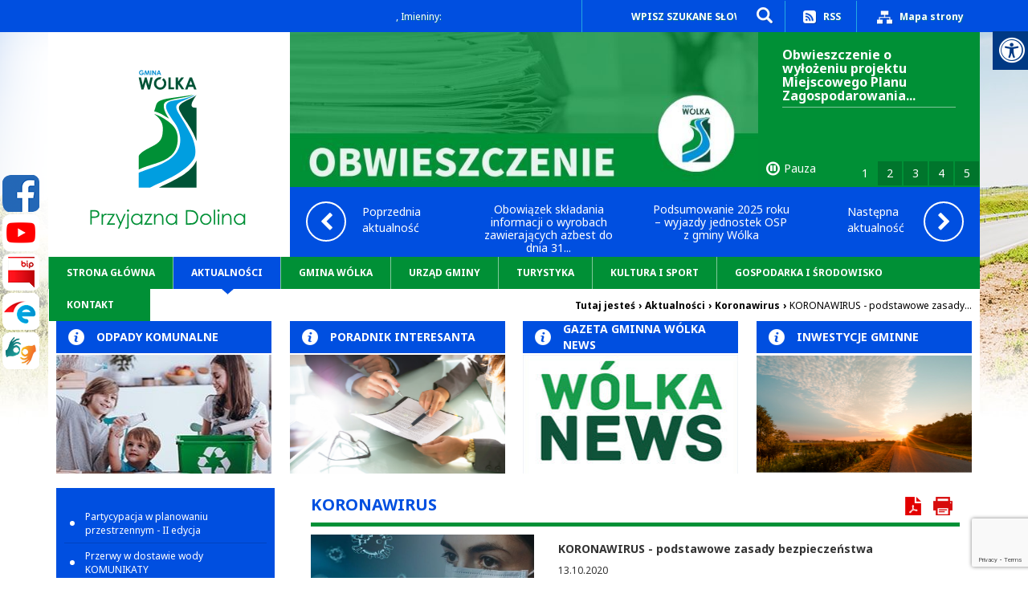

--- FILE ---
content_type: text/html; charset=utf-8
request_url: https://www.wolka.pl/aktualnosci/koronawirus/n,163382,koronawirus-podstawowe-zasady-bezpieczenstwa.html
body_size: 18236
content:
<!doctype html><html lang="pl">
<head>
        <!-- Global site tag (gtag.js) - Google Analytics -->
    <script async src="https://www.googletagmanager.com/gtag/js?id=UA-29149401-9"></script>
    <script>
        window.dataLayer = window.dataLayer || [];
        function gtag(){dataLayer.push(arguments);}
        gtag('js', new Date());

        gtag('config', 'UA-29149401-9');
    </script>
    <meta charset="UTF-8">
                
    <title>KORONAWIRUS - podstawowe zasady bezpieczeństwa |  Gmina Wólka</title>

        <link rel="shortcut icon" type="image/x-icon" href="https://cdn02.sulimo.pl/media/public/gminawolka.cms3.pl/favicon.ico?c0b23a4ac37546b6b4458d15181a89b4" />
        <meta name="author" content="Gmina Wólka" />
    <meta name="description" content="Od kilku miesięcy funkcjonujemy w trudnym czasie epidemii koronawirusa. Warunkiem ochrony przed zakażeniem koronawirusem jest przestrzeganie podstawowych zasad bezpieczeństwa – prawidłowe noszenie maseczki, częste mycie i odkażanie rąk oraz zachowanie dystansu społecznego. | Gmina Wólka"  />

    <meta name="keywords" content="Gmina Wólka, Urząd Gminy Wólka, Wójt Gminy Wólka" />
    <meta name=viewport content="width=device-width, initial-scale=1">

    
    <link rel="alternate" type="application/rss+xml" title="RSS" href="https://www.wolka.pl/rss" />
    <!--[if IE]><meta http-equiv="X-UA-Compatible" content="IE=edge,chrome=1"><![endif]-->


                <meta property="og:site_name" content="Gmina Wólka" />
        <meta property="og:title" content="  KORONAWIRUS - podstawowe zasady bezpieczeństwa |  Gmina Wólka " />
        <meta property="og:description" content="Od kilku miesięcy funkcjonujemy w trudnym czasie epidemii koronawirusa. Warunkiem ochrony przed zakażeniem koronawirusem jest przestrzeganie podstawowych zasad bezpieczeństwa – prawidłowe noszenie maseczki, częste mycie i odkażanie rąk oraz zachowanie dystansu społecznego.">

                    <meta property="og:type" content="article" />
            <meta property="og:url" content="https://www.wolka.pl/aktualnosci/koronawirus/n,163382,koronawirus-podstawowe-zasady-bezpieczenstwa.html" />
                    
                    <meta property="og:image" content="https://cdn02.sulimo.pl/media/news/gminawolka.cms3.pl/2020/2020-10/163382.jpg" />
        

                <link rel="canonical" href="https://www.wolka.pl/aktualnosci/koronawirus/n,163382,koronawirus-podstawowe-zasady-bezpieczenstwa.html" />    <link rel="apple-touch-icon" sizes="57x57" href="https://cdn02.sulimo.pl/media/public/gminawolka.cms3.pl/favicon/apple-icon-57x57.png">
    <link rel="apple-touch-icon" sizes="60x60" href="https://cdn02.sulimo.pl/media/public/gminawolka.cms3.pl/favicon/apple-icon-60x60.png">
    <link rel="apple-touch-icon" sizes="72x72" href="https://cdn02.sulimo.pl/media/public/gminawolka.cms3.pl/favicon/apple-icon-72x72.png">
    <link rel="apple-touch-icon" sizes="76x76" href="https://cdn02.sulimo.pl/media/public/gminawolka.cms3.pl/favicon/apple-icon-76x76.png">
    <link rel="apple-touch-icon" sizes="114x114" href="https://cdn02.sulimo.pl/media/public/gminawolka.cms3.pl/favicon/apple-icon-114x114.png">
    <link rel="apple-touch-icon" sizes="120x120" href="https://cdn02.sulimo.pl/media/public/gminawolka.cms3.pl/favicon/apple-icon-120x120.png">
    <link rel="apple-touch-icon" sizes="144x144" href="https://cdn02.sulimo.pl/media/public/gminawolka.cms3.pl/favicon/apple-icon-144x144.png">
    <link rel="apple-touch-icon" sizes="152x152" href="https://cdn02.sulimo.pl/media/public/gminawolka.cms3.pl/favicon/apple-icon-152x152.png">
    <link rel="apple-touch-icon" sizes="180x180" href="https://cdn02.sulimo.pl/media/public/gminawolka.cms3.pl/favicon/apple-icon-180x180.png">
    <link rel="icon" type="image/png" sizes="192x192"  href="https://cdn02.sulimo.pl/media/public/gminawolka.cms3.pl/favicon/android-icon-192x192.png">
    <link rel="icon" type="image/png" sizes="32x32" href="https://cdn02.sulimo.pl/media/public/gminawolka.cms3.pl/favicon/favicon-32x32.png">
    <link rel="icon" type="image/png" sizes="96x96" href="https://cdn02.sulimo.pl/media/public/gminawolka.cms3.pl/favicon/favicon-96x96.png">
    <link rel="icon" type="image/png" sizes="16x16" href="https://cdn02.sulimo.pl/media/public/gminawolka.cms3.pl/favicon/favicon-16x16.png">
    <link rel="manifest" href="https://cdn02.sulimo.pl/media/public/gminawolka.cms3.pl/favicon/manifest.json">
    <meta name="msapplication-TileColor" content="#ffffff">
    <meta name="msapplication-TileImage" content="https://cdn02.sulimo.pl/media/public/gminawolka.cms3.pl/favicon/ms-icon-144x144.png">
    <meta name="theme-color" content="#ffffff">
    <link href='https://fonts.googleapis.com/css?family=Noto+Sans:400,700,400italic,700italic&subset=latin,latin-ext' rel='stylesheet' type='text/css'>

            
            <style>
                .global_wrap {
                background: #FFF url("https://cdn02.sulimo.pl/media/public/gminawolka.cms3.pl/bg/tlo.jpg") no-repeat center top !important;
                }
            </style>
        
    
            <link rel="stylesheet" href="https://maxcdn.bootstrapcdn.com/bootstrap/3.1.1/css/bootstrap.min.css">

                                                                                    <link rel="stylesheet" href="https://cdn02.sulimo.pl/css/shared.css?c0b23a4ac37546b6b4458d15181a89b4" />
                                                                <link rel="stylesheet" href="https://cdn02.sulimo.pl/css/gminawolka.cms3.pl/main.css?c0b23a4ac37546b6b4458d15181a89b4" />
                                                                <link rel="stylesheet" href="https://cdn02.sulimo.pl/css/gminawolka.cms3.pl/news.css?c0b23a4ac37546b6b4458d15181a89b4" />
                                                                                            <link rel="stylesheet" href="https://cdn02.sulimo.pl/css/gminawolka.cms3.pl/menu.css?c0b23a4ac37546b6b4458d15181a89b4" />
                                                                <link rel="stylesheet" href="https://cdn02.sulimo.pl/css/gminawolka.cms3.pl/static.css?c0b23a4ac37546b6b4458d15181a89b4" />
                                                                                            <link rel="stylesheet" href="https://cdn02js.sulimo.pl/js/jquery/jquery-lightbox-0.5/css/jquery.lightbox-0.5.css?c0b23a4ac37546b6b4458d15181a89b4" />
                                                                <link rel="stylesheet" href="https://cdn02.sulimo.pl/css/gminawolka.cms3.pl/gallery.css?c0b23a4ac37546b6b4458d15181a89b4" />
                                                                <link rel="stylesheet" href="https://cdn02js.sulimo.pl/js/jquery/light-gallery/1.7.0/dist/css/lightgallery.min.css?c0b23a4ac37546b6b4458d15181a89b4" />
                                                                
                    <link rel="stylesheet"
                  href="https://cdn02.sulimo.pl/css/gminawolka.cms3.pl/main_responsive.css?c0b23a4ac37546b6b4458d15181a89b4"/>
            
    <link rel="stylesheet" href="https://cdn02.sulimo.pl/css/fonts/font-awesome-4.7.0/css/font-awesome.min.css">
<link rel="stylesheet" href="https://cdn02js.sulimo.pl/js/jquery/ui/1.10.4/jquery-ui.css">
<link rel="stylesheet" href="https://cdn02js.sulimo.pl/js/leaflet/1.5.1/dist/leaflet.css"/>
<link rel="stylesheet" href="https://cdn02js.sulimo.pl/js/leaflet/esri_geocoder/2.3.2/dist/esri-leaflet-geocoder.css">
<link rel="stylesheet" href="https://cdn02js.sulimo.pl/js/jquery/lightboxes/lightbox/2.6/css/lightbox.css">

<link rel="stylesheet" href="https://cdn02.sulimo.pl/css/gminawolka.cms3.pl/_print.css"
      media="print"/>

<link rel="stylesheet" href="/css.php"/>







    <script src='https://www.google.com/recaptcha/api.js?render=6LeobakUAAAAAKeQRzUEI3_eVUdAWJTsTMCaJOZR'></script>
<script src="https://cdn02js.sulimo.pl/js/date.js"></script>
<script src="https://cdn02js.sulimo.pl/js/jwplayer/6.5/jwplayer.js"></script>





                
        
        <!-- Matomo -->
        <script>
            var _paq = window._paq = window._paq || [];
            /* tracker methods like "setCustomDimension" should be called before "trackPageView" */
            // _paq.push(["setDoNotTrack", true]);
            _paq.push(['trackPageView']);
            _paq.push(['enableLinkTracking']);
            (function() {
                var u="//matomo.sulimo.pl/";
                _paq.push(['setTrackerUrl', u+'matomo.php']);
                _paq.push(['setSiteId', '1']);
                var d=document, g=d.createElement('script'), s=d.getElementsByTagName('script')[0];
                g.async=true; g.src=u+'matomo.js'; s.parentNode.insertBefore(g,s);
            })();
        </script>
        <!-- End Matomo Code -->
    

</head>
<body>
    <nav class="quick-access-nav">
        <ul>
            <li><a href="/aktualnosci" tabindex="1">Przejdź do sekcji Aktualności</a></li>
            <li><a href="/kontakt" tabindex="1">Przejdź do sekcji Kontakt</a></li>
            <li><a href="/" tabindex="1">Przejdź do strony głównej</a></li>
            <li><a href="/deklaracja-dostepnosci" tabindex="1">Przejdź do Deklaracji Dostępności</a></li>
        </ul>
    </nav>
    <div class="boxSettings">
    <div class="boxSettings__content">
        <a href="#" onclick="return false" class="boxSettings__title" id="menu_settings" tabindex="2" aria-label="Menu zaawansowane">
            <i class="fa fa-universal-access" aria-hidden="true"></i>
        </a>
        <div class="boxSettings__description">
            <ul>
                <li>
                    <a href="javascript:void(0);" onclick="switchNormalVersion()" title="Widok standardowy strony" tabindex="2">
                        <i class="fa fa-cog" aria-hidden="true"></i>Widok standardowy strony
                    </a>
                </li>
                <li>
                    <a href="javascript:void(0);" onclick="switchContrastNight()" title="Kontrast nocny" tabindex="2">
                        <i class="fa fa-adjust" aria-hidden="true"></i>Kontrast nocny
                    </a>
                </li>
                <li>
                    <a href="javascript:void(0);" onclick="switchContrastBlackWhite()" title="Kontrast czarno-biały" tabindex="2">
                        <i class="fa fa-adjust" style="color: #fff; background: #000" aria-hidden="true"></i>Kontrast czarno-biały
                    </a>
                </li>
                <li>
                    <a href="javascript:void(0);" onclick="switchContrastBlackYellow()" title="Kontrast czarno-żółty" tabindex="2">
                        <i class="fa fa-adjust" style="color: #fde910; background: #000;" aria-hidden="true"></i>Kontrast czarno-żółty
                    </a>
                </li>
                <li>
                    <a href="javascript:void(0);" onclick="switchContrastYellowBlack()" title="Kontrast żółto-czarny" tabindex="2">
                        <i class="fa fa-adjust" style="color: #000; background: #fde910" aria-hidden="true"></i>Kontrast żółto-czarny
                    </a>
                </li>
                <li>
                    <a href="javascript:void(0);" onclick="switchNormalSize()" title="Szerokość standardowa strony" tabindex="2">
                        <i class="fa fa-arrows-h" aria-hidden="true"></i>Szerokość standardowa strony
                    </a>
                </li>
                <li>
                    <a href="javascript:void(0);" onclick="switchMaxSize()" title="Szerokość maksymalna strony" tabindex="2">
                        <i class="fa fa-arrows-alt" aria-hidden="true"></i>Szerokość maksymalna strony
                    </a>
                </li>
                <li>
                    <a href="javascript:void(0);" onclick="switchTextVersion()" title="Wersja tekstowa strony" tabindex="2">
                        <i class="fa fa-text-width" aria-hidden="true"></i>Wersja tekstowa strony
                    </a>
                </li>
                <li>
                    <a href="javascript:void(0);" onclick="switchAddFont()" title="Powiększ tekst" tabindex="2">
                        <i class="fa fa-plus" aria-hidden="true"></i>Powiększ tekst
                    </a>
                </li>
                <li>
                    <a href="javascript:void(0);" onclick="switchRemoveFont()" title="Zmniejsz tekst" tabindex="2">
                        <i class="fa fa-minus" aria-hidden="true"></i>Zmniejsz tekst
                    </a>
                </li>
                <li>
                    <a href="javascript:void(0);" onclick="switchLineHeight()" title="Zmień ostępy miedzy znakami" tabindex="2">
                        <i class="fa fa-align-justify" aria-hidden="true"></i>Zmień ostępy między znakami
                    </a>
                </li>
                <li>
                    <a href="/dla-niedoslyszacych" title="Dla niedosłyszących" tabindex="2">
                        <i class="fa fa-deaf" aria-hidden="true"></i>Dla niedosłyszących
                    </a>
                </li>
                <li>
                    <a href="javascript:void(0);" onclick="switchNormalVersion()" title="Zresetuj wygląd" tabindex="2">
                        <i class="fa fa-repeat" aria-hidden="true"></i>Zresetuj wygląd
                    </a>
                </li>
            </ul>
        </div>
    </div>
</div>
        <div class="social_container">
        <div class="social_icon" style="left: 0 ">
                            <a href="https://www.facebook.com/wolkagmina/" target="_blank" class="social_icon_fb"
                   aria-label="Facebook"></a>
                                                                <a href="https://www.youtube.com/channel/UCxNMn_UAk1pVU0lqeF6vs8g" target="_blank" class="social_icon_yt" aria-label="Youtube"></a>
                                        <a href="http://bip.wolka.pl/" target="_blank" class="social_icon_bip" aria-label="Bip"></a>
                                        <a href="https://epuap.gov.pl/wps/portal/wyniki-wyszukiwania?q=GMINA+W%C3%93LKA" target="_blank" class="social_icon_epuap" aria-label="Epuap"></a>
                                                    <a href="https://tlumacz.migam.org/urz%C4%85d-gminy-w%C3%B3lka-1vw2epZFradQj27xErew" target="_blank" class="social_icon_pjm" aria-label="PJM"></a>
                    </div>
    </div>
<div class="global_wrap">
    <div class="header_links_wrapper">
    <div class="header_links">
        <ul>
            <li class="calendar">
                <span class="calendar__content">
                    <script>document.write(getDateStr());</script>,
                    Imieniny:
                    <script>
                        WypiszImieniny("", ".", null, ", ", 1);
                    </script>
                </span>
            </li>
            <li class="search">
                <form method="GET" action="/szukaj">
                    <label for="search" aria-label="Wyszukiwarka"></label>
                    <input type="text" placeholder="WPISZ SZUKANE SŁOWO" name="q" id="search">
                    <button type="submit" aria-label="Szukaj"></button>
                </form>
            </li>
            <li class="rss"><a href="/rss" aria-label="RSS"><img
                            src="https://cdn02.sulimo.pl/media/public/gminawolka.cms3.pl/icon_rss.png"
                            alt="RSS"/> <span>RSS</span></a></li>
            <li class="map"><a href="/mapa-strony.html" aria-label="Mapa strony"><img
                            src="https://cdn02.sulimo.pl/media/public/gminawolka.cms3.pl/icon_sitemap.png"
                            alt="Mapa strony"/> <span>Mapa strony</span></a></li>
        </ul>
    </div>
</div>

<div class="header_wrapper">
    <div class="header_content">
        <div class="header_logo">
            <a href="/" aria-label="Gmina Wólka"></a>
        </div>
        <div class="header_banner">
            <div id="carousel-wolka" class="carousel slide news_slide_wide" data-ride="carousel"><div class="top_carusel"><div class="carousel-inner"><div class="item active"><div class="news_slide_wide_img"><a href="https://www.wolka.pl/aktualnosci/n,394710,obwieszczenie-o-wylozeniu-projektu-miejscowego-planu-zagospodarowania-przestrzennego-do-publicznego-wgladu.html" aria-label="Obwieszczenie o wyłożeniu projektu..."><img data-src="https://cdn02.sulimo.pl/media/news/gminawolka.cms3.pl/2026/2026-01/394710.jpg" src="https://cdn02.sulimo.pl/media/news/gminawolka.cms3.pl/2026/2026-01/394710.jpg" alt="Stos dokumentów na zielonym tle z napisem &quot;OBWIESZCZENIE&quot;. W prawym dolnym rogu logo gminy Wólka."/></a></div><div class="news_slide_wide_text"><h1>Obwieszczenie o wyłożeniu projektu Miejscowego Planu Zagospodarowania...</h1><p></p><div class="carousel-control-pause"><span class="pause"><i class="fa fa-pause-circle-o" aria-hidden="true"></i><span>Pauza</span></span><span class="start"><i class="fa fa-play-circle-o" aria-hidden="true"></i><span>Start</span></span></div></div></div><div class="item "><div class="news_slide_wide_img"><a href="https://www.wolka.pl/aktualnosci/n,394171,podsumowanie-2025-roku-wyjazdy-jednostek-osp-z-gminy-wolka.html" aria-label="Podsumowanie 2025 roku – wyjazdy..."><img data-src="https://cdn02.sulimo.pl/media/news/gminawolka.cms3.pl/2026/2026-01/394171.jpg" src="https://cdn02.sulimo.pl/media/news/gminawolka.cms3.pl/2026/2026-01/394171.jpg" alt="Tabela z jednostkami OSP w powiecie lubelskim, ich kodami identyfikacyjnymi oraz liczbą wyjazdów w 2025. Na górze napis &quot;Komenda Miejska PSP w Lublinie&quot;. Tło stylizowane na stare płótno."/></a></div><div class="news_slide_wide_text"><h1>Podsumowanie 2025 roku – wyjazdy jednostek OSP z gminy Wólka</h1><p>Rok 2025 był kolejnym intensywnym i wymagającym okresem dla strażaków z...</p><div class="carousel-control-pause"><span class="pause"><i class="fa fa-pause-circle-o" aria-hidden="true"></i><span>Pauza</span></span><span class="start"><i class="fa fa-play-circle-o" aria-hidden="true"></i><span>Start</span></span></div></div></div><div class="item "><div class="news_slide_wide_img"><a href="https://www.wolka.pl/aktualnosci/n,394153,apel-do-mieszkancow-gminy-wolka-pomoc-w-okresie-zimowym.html" aria-label="Apel do mieszkańców gminy Wólka –..."><img data-src="https://cdn02.sulimo.pl/media/news/gminawolka.cms3.pl/2026/2026-01/394153.webp" src="https://cdn02.sulimo.pl/media/news/gminawolka.cms3.pl/2026/2026-01/394153.webp" alt="Kobieta w zimowym płaszczu trzyma w zmarzniętych dłoniach kubek, wokół niej pada śnieg. Tekst obok: „Kiedy widzisz osobę potrzebującą pomocy”."/></a></div><div class="news_slide_wide_text"><h1>Apel do mieszkańców gminy Wólka – pomoc w okresie zimowym</h1><p>Okres zimowy to szczególnie trudny czas dla osób starszych,...</p><div class="carousel-control-pause"><span class="pause"><i class="fa fa-pause-circle-o" aria-hidden="true"></i><span>Pauza</span></span><span class="start"><i class="fa fa-play-circle-o" aria-hidden="true"></i><span>Start</span></span></div></div></div><div class="item "><div class="news_slide_wide_img"><a href="https://www.wolka.pl/aktualnosci/n,393673,zaproszenie-na-zimowisko-2026-koszyce-male.html" aria-label="Zaproszenie na Zimowisko 2026 -..."><img data-src="https://cdn02.sulimo.pl/media/news/gminawolka.cms3.pl/2025/2025-12/393673.jpg" src="https://cdn02.sulimo.pl/media/news/gminawolka.cms3.pl/2025/2025-12/393673.jpg" alt="Plakat reklamujący zimowisko w Koszycach Małych od 14 do 21 lutego 2026, dla dzieci 4-16 lat. Zawiera informacje o atrakcjach, kosztach, zapisach i kontakt. Tło to zdjęcie dzieci na śniegu z nartami."/></a></div><div class="news_slide_wide_text"><h1>Zaproszenie na Zimowisko 2026 - Koszyce Małe</h1><p>Gmina Wólka zaprasza dzieci i młodzież z terenu Gminy Wólka do udziału w...</p><div class="carousel-control-pause"><span class="pause"><i class="fa fa-pause-circle-o" aria-hidden="true"></i><span>Pauza</span></span><span class="start"><i class="fa fa-play-circle-o" aria-hidden="true"></i><span>Start</span></span></div></div></div><div class="item "><div class="news_slide_wide_img"><a href="https://www.wolka.pl/aktualnosci/n,393639,obowiazek-skladania-informacji-o-wyrobach-zawierajacych-azbest-do-dnia-31-stycznia-przypomnienie-dla-wlascicieli-nieruchomosci.html" aria-label="Obowiązek składania informacji o..."><img data-src="https://cdn02.sulimo.pl/media/news/gminawolka.cms3.pl/2025/2025-12/393639.png" src="https://cdn02.sulimo.pl/media/news/gminawolka.cms3.pl/2025/2025-12/393639.png" alt="Dach z azbestu"/></a></div><div class="news_slide_wide_text"><h1>Obowiązek składania informacji o wyrobach zawierających azbest do dnia 31...</h1><p>Przypominamy właścicielom nieruchomości, na których występują wyroby...</p><div class="carousel-control-pause"><span class="pause"><i class="fa fa-pause-circle-o" aria-hidden="true"></i><span>Pauza</span></span><span class="start"><i class="fa fa-play-circle-o" aria-hidden="true"></i><span>Start</span></span></div></div></div></div></div><div class="bottom_carusel"><a class="carousel-control-prev" href="#carousel-wolka" role="button" data-slide="prev"><span class="control_prev"><i class="fa fa-chevron-left" aria-hidden="true"></i></span><span class="control_prev_text">Poprzednia aktualność</span></a><div class="carusel_title"></div><a class="carousel-control-next" href="#carousel-wolka" role="button" data-slide="next"><span class="control_next_text">Następna aktualność</span><span class="control_next"><i class="fa fa-chevron-right" aria-hidden="true"></i></span></a><ol class="carousel-indicators"><li data-target="#carousel-wolka" data-slide-to="0" class="active li-carusel"><span>1</span></li><li data-target="#carousel-wolka" data-slide-to="1" class=" li-carusel"><span>2</span></li><li data-target="#carousel-wolka" data-slide-to="2" class=" li-carusel"><span>3</span></li><li data-target="#carousel-wolka" data-slide-to="3" class=" li-carusel"><span>4</span></li><li data-target="#carousel-wolka" data-slide-to="4" class=" li-carusel"><span>5</span></li></ol></div></div>

        </div>
        <div class="clear"></div>
        <div class="header_menu">
            <div class="menu_mainmenu">
    <button class="c-hamburger c-hamburger--htla open_menu" aria-label="Menu główne" tabindex="1">
        <span>toggle menu</span>
    </button>
    <p id="tekst">
        MENU GŁÓWNE
    </p>
    <nav id="nav">
        <ul class="menu_ul hbm_ul"><li class=" n first "  ><a class="_23855" href="/" title="Przejdź do podstrony Strona główna">Strona główna</a></li><li class=" n  active "  ><a class="_23857" href="/aktualnosci/" title="Przejdź do podstrony Aktualności">Aktualności</a></li><li class=" n "  ><a class="_23858" href="/gmina-wolka/" title="Przejdź do podstrony Gmina Wólka">Gmina Wólka</a></li><li class=" n "  ><a class="_23859" href="/urzad-gminy/" title="Przejdź do podstrony Urząd Gminy">Urząd Gminy</a></li><li class=" n "  ><a class="_23860" href="/turystyka/" title="Przejdź do podstrony Turystyka">Turystyka</a></li><li class=" n "  ><a class="_23856" href="/kultura-i-sport/" title="Przejdź do podstrony Kultura i sport">Kultura i sport</a></li><li class=" n "  ><a class="_23862" href="/gospodarka-i-srodowisko/" title="Przejdź do podstrony Gospodarka i środowisko">Gospodarka i środowisko</a></li><li class=" n last "  ><a class="_23854" href="/kontakt.html" title="Przejdź do podstrony Kontakt">Kontakt</a></li></ul>
    </nav>
</div>



        </div>
    </div>
</div>

    <div class="bc_container">
    <span>Tutaj jesteś</span> <span>&rsaquo;</span>
                        <a href="/aktualnosci/" title="Aktualności">Aktualności</a> <span>&rsaquo;</span>
                                <a href="/aktualnosci/koronawirus/" title="Koronawirus">Koronawirus</a> <span>&rsaquo;</span>
                                                <span style="font-weight:normal" title="KORONAWIRUS - podstawowe zasady bezpieczeństwa">KORONAWIRUS - podstawowe zasady...</span>
                        </div>
<div style="clear: both;"></div>
    <div class="clear"></div>
    <div class="content_wrapper">
        <div class="box_under_banner">
            <div class="box_wrapper">
    <div class="infobox_wolka infobox_blue">
        <span class="title">
            <img src="https://cdn02.sulimo.pl/media/public/gminawolka.cms3.pl/infobox_iconinfo.png" alt="Odpady Komunalne" />
            Odpady Komunalne
        </span>
        <a title="Link do podstrony odpady komunalne" href="/odpady-komunalne/"><img src="https://cdn05.sulimo.pl/media/userfiles/gminawolka.cms3.pl/gw_Admin/gw_boxy/b53c16954efbf839dcb88c438d2fba84.jpg" alt="Obrazek segregacji &#347;mieci" style="width: 270px; height: 148px;"></a>

    </div>
</div>
<div class="box_wrapper">
    <div class="infobox_wolka infobox_blue">
        <span class="title">
            <img src="https://cdn02.sulimo.pl/media/public/gminawolka.cms3.pl/infobox_iconinfo.png" alt="Poradnik Interesanta" />
            Poradnik Interesanta
        </span>
        <a title="Link do podstrony Poradnik Interesanta" href="/poradnik-interesanta/"><img src="https://cdn05.sulimo.pl/media/userfiles/gminawolka.cms3.pl/gw_Admin/gw_boxy/77f8d1432962892ae5d9c0124be0ff27.png" alt="Dwie osoby z dokumentami" style=" width:270px;  height:148px; "></a>

    </div>
</div>
<div class="box_wrapper">
    <div class="infobox_wolka infobox_blue">
        <span class="title">
            <img src="https://cdn02.sulimo.pl/media/public/gminawolka.cms3.pl/infobox_iconinfo.png" alt="Gazeta Gminna Wólka News" />
            Gazeta Gminna Wólka News
        </span>
        <a title="Link do podstrony Gazety gminnej" href="/wolka-news/"><img src="https://cdn05.sulimo.pl/media/userfiles/gminawolka.cms3.pl/gw_Admin/gw_boxy/58bdb857855f6361a1f875e09bdeb613.jpg" alt="Obrazek logo gmina news" style="width: 270px; height: 148px;"></a>

    </div>
</div>
<div class="box_wrapper">
    <div class="infobox_wolka infobox_blue">
        <span class="title">
            <img src="https://cdn02.sulimo.pl/media/public/gminawolka.cms3.pl/infobox_iconinfo.png" alt="Inwestycje Gminne" />
            Inwestycje Gminne
        </span>
        <a title="Link do podstrony Inwestycje w gminie W&oacute;lka" href="/gminne-inwestycje/"><img src="https://cdn05.sulimo.pl/media/userfiles/gminawolka.cms3.pl/gw_Admin/gw_boxy/9f18a2cbb529db4d2f3adcbca420b911.png" alt="Obrazek flaga uni europejskiej" style="width: 270px; height: 148px;"></a>

    </div>
</div>

        </div>
        <div class="clear"></div>
        <div class="content_top_left">
            <div class="sub_menu_c">
    <button class="c-hamburger c-hamburger--htla open_menu2" tabindex="2" aria-label="Menu boczne">
        <span>toggle menu</span>
    </button>
    <p id="tekst2">
        MENU BOCZNE
    </p>
    <nav id="nav_site" class="site_menu_wrapper site_menu_wrapper_blue">
        <ul class="sub_menu " id="sub_menu">
            
<li class='n l0 first  '><a  class=" _23881" href="/aktualnosci/partycypacja-w-planowaniu-przestrzennym-ii-edycja/"    >Partycypacja w planowaniu przestrzennym - II edycja</a></li>
<li class='n l0  '><a  class=" _31933" href="/aktualnosci/przerwy-w-dostawie-wody-komunikaty/"    >Przerwy w dostawie wody KOMUNIKATY</a></li>
<li class='n l0  '><a  class=" _23884" href="http://bip.wolka.pl/wiadomosci/11462/ochrona_danych_osobowych"  title="Link otwiera nowe okno" target="_blank" >Ochrona Danych Osobowych</a></li>
<li class='n l0  '><a  class=" _23889" href="/aktualnosci/sesje-rady-gminy/"    >Sesje Rady Gminy</a></li>
<li class='n l0  '><a  class=" _23885" href="/aktualnosci/sesje-rady-gminy-imienne-wykazy-glosowan.html"    >Sesje Rady Gminy - imienne wykazy głosowań</a></li>
<li class='n l0  '><a  class=" _23888" href="https://wolka.posiedzenia.pl/?"  title="Link otwiera nowe okno" target="_blank" >Sesje Rady Gminy - Transmisje Online</a></li>
<li class='n l0  '><a  class=" _23893" href="/aktualnosci/obwieszczenia-i-informacje-wojta-gminy/"    >Obwieszczenia i Informacje Wójta Gminy</a></li>
<li class='n l0  '><a  class=" _23894" href="/aktualnosci/ogloszenia-i-zawiadomienia-wojta-gminy/"    >Ogłoszenia i Zawiadomienia Wójta Gminy</a></li>
<li class='n l0  '><a  class=" _23890" href="/aktualnosci/gospodarowanie-odpadami.html"    >Gospodarowanie odpadami</a></li>
<li class='n l0  '><a  class=" _33116" href="/aktualnosci/pomoc-dla-ukrainy/"    >Pomoc dla Ukrainy</a></li>
<li class='n l0  '><a  class=" _23875" href="/aktualnosci/nieodplatna-pomoc-prawna/"    >Nieodpłatna Pomoc Prawna</a></li>
<li class='n l0  '><a  class=" _23892" href="/aktualnosci/ostrzezenia-pogodowe/"    >Ostrzeżenia pogodowe</a></li>
<li class='n l0  '><a  class=" _23878" href="/aktualnosci/planowane-wylaczenia-energii-elektrycznej/"    >Planowane wyłączenia energii elektrycznej</a></li>
<li class='n l0  '><a  class=" _23897" href="/aktualnosci/galeria.html"    >Galeria</a></li>
<li class='n l0  '><a  class=" _23882" href="/aktualnosci/regionalny-system-ostrzegania.html"    >Regionalny System Ostrzegania</a></li>
<li class='n l0  '><a  class=" _30527" href="/aktualnosci/narodowy-spis-powszechny-2021/"    >Narodowy Spis Powszechny 2021</a></li>
<li class='n l0  '><a  class=" _25736" href="/aktualnosci/aktualnosci-oswiatowe/"    >Aktualności oświatowe</a></li>
<li class='n l0  active  '><a  class=" selected  _25735" href="/aktualnosci/koronawirus/"    >Koronawirus</a></li>
<li class='n l0 last  '><a  class=" _33344" href="/aktualnosci/cyberbezpieczenstwo.html"    >Cyberbezpieczeństwo</a></li>
        </ul>
    </nav>
</div>
<div style="clear: both; height: 15px;"></div>

<div class="box_wrapper">
    <div class="infobox_wolka infobox_blue">
        <span class="title">
            <img src="https://cdn02.sulimo.pl/media/public/gminawolka.cms3.pl/infobox_iconinfo.png" alt="Mobilna aplikacja Gminy Wólka" />
            Mobilna aplikacja Gminy Wólka
        </span>
        <a title="Link do informacji My local news" href="/mobilna-aplikacja-gminy-wolka-my-local-news.html"><img src="https://cdn05.sulimo.pl/media/userfiles/gminawolka.cms3.pl/gw_Admin/gw_boxy/47112258d826123e66f55032902a3743.jpg" alt="Obrazek telefon w d&#322;oni" style=" width:270px;  height:148px; "></a>

    </div>
</div>
<div class="box_wrapper">
    <div class="infobox_wolka infobox_blue">
        <span class="title">
            <img src="https://cdn02.sulimo.pl/media/public/gminawolka.cms3.pl/infobox_iconinfo.png" alt="Rozkład jazdy" />
            Rozkład jazdy
        </span>
        <a title="Link do podstrony z rozk&#322;adem jazdy" href="/rozklad-jazdy.html"><img src="https://cdn05.sulimo.pl/media/userfiles/gminawolka.cms3.pl/gw_Admin/gw_boxy/d327feb356eaf4478362e33ba8c005f0.png" alt="Autobus na ulicy" style=" width:270px;  height:148px; "></a>

    </div>
</div>
<div class="box_wrapper">
    <div class="infobox_wolka infobox_blue">
        <span class="title">
            <img src="https://cdn02.sulimo.pl/media/public/gminawolka.cms3.pl/infobox_iconinfo.png" alt="Odnawialne źródła energii w Gminie Wólka" />
            Odnawialne źródła energii w Gminie Wólka
        </span>
        <a title="Link do podstrony z informacjami odnawialnych &#378;r&oacute;d&#322;ach energii" href="/odnawialne-zrodla-energii/"><img src="https://cdn05.sulimo.pl/media/userfiles/gminawolka.cms3.pl/gw_Admin/gw_boxy/5fc2b8537811fde3415900d5ee527d93.jpg" alt="Obrazek kolektory s&#322;oneczne" style="width: 270px; height: 148px;"></a>

    </div>
</div>
<div class="box_wrapper">
    <div class="infobox_wolka infobox_blue">
        <span class="title">
            <img src="https://cdn02.sulimo.pl/media/public/gminawolka.cms3.pl/infobox_iconinfo.png" alt="Seniorzy w Gminie Wólka" />
            Seniorzy w Gminie Wólka
        </span>
        <a title="Link do podstrony" href="/seniorzy-w-gminie-wolka.html"><img src="https://cdn05.sulimo.pl/media/userfiles/gminawolka.cms3.pl/gw_Admin/gw_boxy/a3f965fad977f62a125a618878913b2d.jpg" alt="Obrazek seniorzy" style=" width:270px;  height:148px; "></a>

    </div>
</div>

            <div class="clear"></div>
        </div>
        <div class="content_top_right">
                <div class="news_single_wrapper">
    <div class="news_single_content">
                    <h2 class="new_sitetop_h2title">
                <span class="news_title_h2">Koronawirus</span>
                <span class="h2title_icons">
                    <button onclick="genPDF();" class="btn btn-link pdf_button" title="Generuj PDF" ></button>
                    <button onclick="window.print();" class="btn btn-link print_button"  title="Wydrukuj" ></button>
                </span>
            </h2>
                            <img class="news_single_image" src="https://cdn02.sulimo.pl/media/news/gminawolka.cms3.pl/2020/2020-10/163382.jpg"
                 alt="Kobieta w maseczce wokół cząsteczki wirusa">
                <h2 class="news_single_title">KORONAWIRUS - podstawowe zasady bezpieczeństwa</h2>
                    <div class="news_single_date">13.10.2020</div>        <span class="news_single_lead">Od kilku miesięcy funkcjonujemy w trudnym czasie epidemii koronawirusa. Warunkiem ochrony przed zakażeniem koronawirusem jest przestrzeganie podstawowych zasad bezpieczeństwa – prawidłowe noszenie maseczki, częste mycie i odkażanie rąk oraz zachowanie dystansu społecznego.</span>
        <div class="clear" style="height:20px;"></div>
                                    <div class="news_single_content"> Zachęcamy Państwa do zapoznania się z materiałami informacyjnymi dotyczącymi bezpieczeństwa epidemicznego i zasad odbywania kwarantanny udostępnionymi przez Ministerstwo Zdrowia.</div>
                                                <div class="news_single_content"> <div class="gallery_title">
    <h2>KORONAWIRUS - podstawowe zasady bezpieczeństwa</h2>
    <p></p>
</div>
<div class="lightgallery">

            <a
                class="gallery_img"
                data-src="https://cdn02.sulimo.pl/media/gallery/gminawolka.cms3.pl/2020/10/26988/ca54c2b58232e367c2563f7e8575c537.jpg"
                data-sub-html="KORONAWIRUS Przenosi się drogą kropelkową, a więc podczas kaszlu, kichania,
ale również poprzez dotykanie dłońmi oczu, nosa i ust.
Objawy zakażenia koronawirusem to przede wszystkim wysoka
gorączka, duszność, kaszel, utrata węchu lub smaku.
Jak zapobiegać zakażeniu?
Często myj ręce wodą
z mydłem lub dezynfekuj
je płynem na bazie alkoholu
min. 60%.
Kiedy kaszlesz lub kichasz,
zakrywaj usta i nos zgiętym
ramieniem lub jednorazową
chusteczką.
Zachowaj co najmniej
1,5 metra odległości
od innych osób.
Zasłaniaj usta i nos
w ogólnodostępnych
przestrzeniach zamkniętych
oraz w środkach komunikacji.
W przypadku wystąpienia
objawów charakterystycznych
dla COVID-19, skontaktuj się
telefonicznie z lekarzem POZ
lub w przypadkach zagrożenia
zdrowia lub życia, niezwłocznie
zadzwoń pod numer alarmowy
112 lub 999.
KORONAWIRUS
Przenosi się drogą kropelkową, a więc podczas kaszlu, kichania,
ale również poprzez dotykanie dłońmi oczu, nosa i ust.
Objawy zakażenia koronawirusem to przede wszystkim wysoka
gorączka, duszność, kaszel, utrata węchu lub smaku.
Jak zapobiegać zakażeniu?


Przestrzegaj ograniczeń
wynikających z przepisów
o stanie epidemii.
Infolinia NFZ 800 190 590
"
                href="https://cdn02.sulimo.pl/media/gallery/gminawolka.cms3.pl/2020/10/26988/ca54c2b58232e367c2563f7e8575c537.jpg"
                title="Przenosi się drogą kropelkową, a więc podczas kaszlu, kichania,
ale również poprzez dotykanie dłońmi oczu, nosa i ust.
Objawy zakażenia koronawirusem to przede wszystkim wysoka
gorączka, duszność, kaszel, utrata węchu lub smaku.
Jak zapobiegać zakażeniu?
Często myj ręce wodą
z mydłem lub dezynfekuj
je płynem na bazie alkoholu
min. 60%.
Kiedy kaszlesz lub kichasz,
zakrywaj usta i nos zgiętym
ramieniem lub jednorazową
chusteczką.
Zachowaj co najmniej
1,5 metra odległości
od innych osób.
Zasłaniaj usta i nos
w ogólnodostępnych
przestrzeniach zamkniętych
oraz w środkach komunikacji.
W przypadku wystąpienia
objawów charakterystycznych
dla COVID-19, skontaktuj się
telefonicznie z lekarzem POZ
lub w przypadkach zagrożenia
zdrowia lub życia, niezwłocznie
zadzwoń pod numer alarmowy
112 lub 999.
KORONAWIRUS
Przenosi się drogą kropelkową, a więc podczas kaszlu, kichania,
ale również poprzez dotykanie dłońmi oczu, nosa i ust.
Objawy zakażenia koronawirusem to przede wszystkim wysoka
gorączka, duszność, kaszel, utrata węchu lub smaku.
Jak zapobiegać zakażeniu?


Przestrzegaj ograniczeń
wynikających z przepisów
o stanie epidemii.
Infolinia NFZ 800 190 590
">
            <img src="https://cdn02.sulimo.pl/media/gallery/gminawolka.cms3.pl/2020/10/26988/ca54c2b58232e367c2563f7e8575c537_thumb.jpg"
                 alt="KORONAWIRUS">
        </a>
            <a
                class="gallery_img"
                data-src="https://cdn02.sulimo.pl/media/gallery/gminawolka.cms3.pl/2020/10/26988/e1de1925e6ea5c22a68b436564c150b9.jpg"
                data-sub-html="Objawy zakażenia koronawirusem to przede wszystkim
wysoka gorączka, duszność, kaszel, utrata węchu lub smaku.
Wirus przenosi się drogą kropelkową, a więc podczas kaszlu i kichania,
ale również poprzez dotykanie dłońmi oczu, nosa i ust.
Jak zapobiegać zakażeniu?

październik 2020 r.
PAMIĘTAJ!
Podejrzewasz, że masz koronawirusa, ale nie masz jeszcze objawów?
Zostań w domu, unikaj kontaktu z innymi osobami, aby nie doszło
do rozprzestrzeniania się wirusa.
Wszelkie wątpliwości dotyczące swojego stanu zdrowia wyjaśniaj
TELEFONICZNIE lub innymi metodami zdalnej konsultacji.
Jeden chory pacjent (również Ty) może być źródłem zakażenia wszystkich
pozostałych osób w poczekalni.
• Myj często ręce wodą z mydłem lub dezynfekuj je środkiem
odkażającym na bazie alkoholu (co najmniej 60%).
• Unikaj dotykania rękami oczu, nosa i ust.
• Zasłaniaj usta i nos zgiętym ramieniem lub jednorazową chusteczką,
kiedy kaszlesz lub kichasz.
• Zachowaj bezpieczną odległość, unikaj kontaktu z osobami chorymi.
• Zasłaniaj usta i nos w ogólnodostępnych przestrzeniach zamkniętych,
w środkach komunikacji, a także wszędzie tam, gdzie zachowanie
odpowiedniego dystansu nie jest możliwe.
Często myj ręce wodą
z mydłem lub dezynfekuj
je płynem na bazie alkoholu
(min. 60%).
Kiedy kaszlesz lub kichasz,
zakrywaj usta i nos zgiętym
ramieniem lub jednorazową
chusteczką.
Zachowaj co najmniej
1,5 metra odległości
od innych osób.
Zasłaniaj usta i nos
w ogólnodostępnych
przestrzeniach zamkniętych
oraz w środkach komunikacji.
W przypadku wystąpienia
objawów charakterystycznych
dla COVID-19, skontaktuj się
telefonicznie z lekarzem POZ
lub w przypadkach zagrożenia
zdrowia lub życia, niezwłocznie
zadzwoń pod numer alarmowy
112 lub 999.
Przestrzegaj ograniczeń
wynikających z przepisów
o stanie epidemii.
Infolinia NFZ
800 190 590
www.gov.pl/koronawirus"
                href="https://cdn02.sulimo.pl/media/gallery/gminawolka.cms3.pl/2020/10/26988/e1de1925e6ea5c22a68b436564c150b9.jpg"
                title="to przede wszystkim
wysoka gorączka, duszność, kaszel, utrata węchu lub smaku.
Wirus przenosi się drogą kropelkową, a więc podczas kaszlu i kichania,
ale również poprzez dotykanie dłońmi oczu, nosa i ust.
Jak zapobiegać zakażeniu?

październik 2020 r.
PAMIĘTAJ!
Podejrzewasz, że masz koronawirusa, ale nie masz jeszcze objawów?
Zostań w domu, unikaj kontaktu z innymi osobami, aby nie doszło
do rozprzestrzeniania się wirusa.
Wszelkie wątpliwości dotyczące swojego stanu zdrowia wyjaśniaj
TELEFONICZNIE lub innymi metodami zdalnej konsultacji.
Jeden chory pacjent (również Ty) może być źródłem zakażenia wszystkich
pozostałych osób w poczekalni.
• Myj często ręce wodą z mydłem lub dezynfekuj je środkiem
odkażającym na bazie alkoholu (co najmniej 60%).
• Unikaj dotykania rękami oczu, nosa i ust.
• Zasłaniaj usta i nos zgiętym ramieniem lub jednorazową chusteczką,
kiedy kaszlesz lub kichasz.
• Zachowaj bezpieczną odległość, unikaj kontaktu z osobami chorymi.
• Zasłaniaj usta i nos w ogólnodostępnych przestrzeniach zamkniętych,
w środkach komunikacji, a także wszędzie tam, gdzie zachowanie
odpowiedniego dystansu nie jest możliwe.
Często myj ręce wodą
z mydłem lub dezynfekuj
je płynem na bazie alkoholu
(min. 60%).
Kiedy kaszlesz lub kichasz,
zakrywaj usta i nos zgiętym
ramieniem lub jednorazową
chusteczką.
Zachowaj co najmniej
1,5 metra odległości
od innych osób.
Zasłaniaj usta i nos
w ogólnodostępnych
przestrzeniach zamkniętych
oraz w środkach komunikacji.
W przypadku wystąpienia
objawów charakterystycznych
dla COVID-19, skontaktuj się
telefonicznie z lekarzem POZ
lub w przypadkach zagrożenia
zdrowia lub życia, niezwłocznie
zadzwoń pod numer alarmowy
112 lub 999.
Przestrzegaj ograniczeń
wynikających z przepisów
o stanie epidemii.
Infolinia NFZ
800 190 590
www.gov.pl/koronawirus">
            <img src="https://cdn02.sulimo.pl/media/gallery/gminawolka.cms3.pl/2020/10/26988/e1de1925e6ea5c22a68b436564c150b9_thumb.jpg"
                 alt="Objawy zakażenia koronawirusem">
        </a>
            <a
                class="gallery_img"
                data-src="https://cdn02.sulimo.pl/media/gallery/gminawolka.cms3.pl/2020/10/26988/87fca9631d50b0859615e98d921fa5b5.jpg"
                data-sub-html="Co powinieneś wiedzieć o kwarantannie? Nakładana jest
przez powiatową inspekcję
sanitarno-epidemiologiczną
na osoby, które były narażone
na zakażenie SARS-CoV-2
Czego nie robić podczas kwarantanny?
Monitoruj
temperaturę
ciała minimum
2 razy dziennie
Zachowaj
zasady
higieny
Infolinia NFZ
800 190 590
Dowiedz się więcej na 
 www.gov.pl/koronawirus 
Trwa 10 dni współdomownicy mogą zostać objęci
kwarantanną lub nadzorem epidemiologicznym
oraz na obcokrajowców
przekraczających granicę
zewnętrzną UE
Zainstaluj aplikację Kwarantanna domowa www.gov.pI/kwarantannadomowa
Co robić podczas kwarantanny?
W przypadku wystąpienia gorączki, kaszlu, duszności,
utraty węchu lub smaku, w zależności od nasilenia objawów,
skontaktuj się telefonicznie z lekarzem POZ lub w przypadku
zagrożenia życia zadzwoń pod numer alarmowy 112 lub 999."
                href="https://cdn02.sulimo.pl/media/gallery/gminawolka.cms3.pl/2020/10/26988/87fca9631d50b0859615e98d921fa5b5.jpg"
                title="Nakładana jest
przez powiatową inspekcję
sanitarno-epidemiologiczną
na osoby, które były narażone
na zakażenie SARS-CoV-2
Czego nie robić podczas kwarantanny?
Monitoruj
temperaturę
ciała minimum
2 razy dziennie
Zachowaj
zasady
higieny
Infolinia NFZ
800 190 590
Dowiedz się więcej na 
 www.gov.pl/koronawirus 
Trwa 10 dni współdomownicy mogą zostać objęci
kwarantanną lub nadzorem epidemiologicznym
oraz na obcokrajowców
przekraczających granicę
zewnętrzną UE
Zainstaluj aplikację Kwarantanna domowa www.gov.pI/kwarantannadomowa
Co robić podczas kwarantanny?
W przypadku wystąpienia gorączki, kaszlu, duszności,
utraty węchu lub smaku, w zależności od nasilenia objawów,
skontaktuj się telefonicznie z lekarzem POZ lub w przypadku
zagrożenia życia zadzwoń pod numer alarmowy 112 lub 999.">
            <img src="https://cdn02.sulimo.pl/media/gallery/gminawolka.cms3.pl/2020/10/26988/87fca9631d50b0859615e98d921fa5b5_thumb.jpg"
                 alt="Co powinieneś wiedzieć o kwarantannie?">
        </a>
            <a
                class="gallery_img"
                data-src="https://cdn02.sulimo.pl/media/gallery/gminawolka.cms3.pl/2020/10/26988/85c1f173ad384cdf892d49662e4255b7.jpg"
                data-sub-html="Seniorze! Zadbaj o siebie Koronawirus jest szczególnie niebezpieczny
dla seniorów i osób z chorobami towarzyszącymi.
Seniorze! Zadbaj o siebie!
Pamiętaj!
Potrzebujesz pomocy z zakupami lub opieką nad zwierzęciem?
Zadzwoń do swojej gminy! Nie bój się prosić o pomoc!
Jeśli masz pytania, wątpliwości,
zadzwoń na infolinię
800 190 590
Często myj ręce wodą z mydłem – przez
minimum 30 sekund.
Dezynfekuj ręce płynami/żelami na bazie
alkoholu min. 60%.
Podczas kaszlu i kichania zakryj usta i nos
zgiętym łokciem lub chusteczką.
Zachowuj co najmniej 1,5 m odległości
od innych osób.
Unikaj dotykania oczu, nosa i ust.
Zasłaniaj usta i nos w ogólnodostępnych
przestrzeniach zamkniętych, w środkach
komunikacji, a także wszędzie tam, gdzie
zachowanie odpowiedniego dystansu
nie jest możliwe.
Poproś bliskich lub sąsiadów o pomoc
w sprawach takich jak zakupy, zaopatrzenie
w leki, załatwienie spraw urzędowych.
Odżywiaj się zdrowo.
Nawadniaj organizm.
www.gov.pl/stopcovid"
                href="https://cdn02.sulimo.pl/media/gallery/gminawolka.cms3.pl/2020/10/26988/85c1f173ad384cdf892d49662e4255b7.jpg"
                title="Koronawirus jest szczególnie niebezpieczny
dla seniorów i osób z chorobami towarzyszącymi.
Seniorze! Zadbaj o siebie!
Pamiętaj!
Potrzebujesz pomocy z zakupami lub opieką nad zwierzęciem?
Zadzwoń do swojej gminy! Nie bój się prosić o pomoc!
Jeśli masz pytania, wątpliwości,
zadzwoń na infolinię
800 190 590
Często myj ręce wodą z mydłem – przez
minimum 30 sekund.
Dezynfekuj ręce płynami/żelami na bazie
alkoholu min. 60%.
Podczas kaszlu i kichania zakryj usta i nos
zgiętym łokciem lub chusteczką.
Zachowuj co najmniej 1,5 m odległości
od innych osób.
Unikaj dotykania oczu, nosa i ust.
Zasłaniaj usta i nos w ogólnodostępnych
przestrzeniach zamkniętych, w środkach
komunikacji, a także wszędzie tam, gdzie
zachowanie odpowiedniego dystansu
nie jest możliwe.
Poproś bliskich lub sąsiadów o pomoc
w sprawach takich jak zakupy, zaopatrzenie
w leki, załatwienie spraw urzędowych.
Odżywiaj się zdrowo.
Nawadniaj organizm.
www.gov.pl/stopcovid">
            <img src="https://cdn02.sulimo.pl/media/gallery/gminawolka.cms3.pl/2020/10/26988/85c1f173ad384cdf892d49662e4255b7_thumb.jpg"
                 alt="Seniorze! Zadbaj o siebie">
        </a>
            <a
                class="gallery_img"
                data-src="https://cdn02.sulimo.pl/media/gallery/gminawolka.cms3.pl/2020/10/26988/a301746d0d377a7de503f2cf6a2afaae.jpg"
                data-sub-html="Koronawirus – informacje dla seniorów Zasłaniaj usta i nos w ogólnodostępnych przestrzeniach zamkniętych
W środkach komunikacji, a także wszędzie tam, gdzie zachowanie odpowiedniego
dystansu nie jest możliwe.
 Ogranicz przebywanie w miejscach publicznych
Poproś bliskich o pomoc w codziennych czynnościach: zakupach, zaopatrzeniu w leki,
załatwianiu spraw urzędowych.
 Często myj ręce
Używaj wody z mydłem lub dezynfekuj ręce płynami/żelami na bazie alkoholu min. 60%.

 Unikaj dotykania oczu, nosa i ust
Dotykając oczu, nosa lub ust zanieczyszczonymi rękami możesz przenieść wirusa.
 Regularnie myj lub dezynfekuj dotykane powierzchnie
Stoły, klamki, włączniki światła itp. przecieraj regularnie z użyciem wody i detergentu
 lub środka dezynfekcyjnego.
 Regularnie dezynfekuj telefon
Do dezynfekcji używaj np. wilgotnych chusteczek nasączonych środkiem
dezynfekującym.
 Zadbaj o prawidłową higienę spożywania posiłków
Ogranicz dzielenie się posiłkami. Nie pij z jednej butelki.
 Zachowaj bezpieczną odległość od rozmówcy
Zachowaj co najmniej 1,5 m odległości od drugiej osoby.
 Stosuj zasady ochrony podczas kichania i kaszlu
Podczas kaszlu i kichania zakrywaj usta i nos zgiętym łokciem lub chusteczką.
Chusteczkę wyrzuć do kosza i umyj ręce.
 Odżywiaj się zdrowo i pamiętaj o nawodnieniu organizmu
Stosuj zrównoważoną dietę. Pamiętaj, aby w Twojej diecie były warzywa i owoce.
Unikaj przetworzonej żywności.
 Korzystaj ze sprawdzonych źródeł wiedzy o koronawirusie
Posługuj się informacjami ze sprawdzonych źródeł, opartymi na dowodach naukowych.
Znajdziesz je na stronach internetowych Ministerstwa Zdrowia i Głównego
Inspektoratu Sanitarnego."
                href="https://cdn02.sulimo.pl/media/gallery/gminawolka.cms3.pl/2020/10/26988/a301746d0d377a7de503f2cf6a2afaae.jpg"
                title="Zasłaniaj usta i nos w ogólnodostępnych przestrzeniach zamkniętych
W środkach komunikacji, a także wszędzie tam, gdzie zachowanie odpowiedniego
dystansu nie jest możliwe.
 Ogranicz przebywanie w miejscach publicznych
Poproś bliskich o pomoc w codziennych czynnościach: zakupach, zaopatrzeniu w leki,
załatwianiu spraw urzędowych.
 Często myj ręce
Używaj wody z mydłem lub dezynfekuj ręce płynami/żelami na bazie alkoholu min. 60%.

 Unikaj dotykania oczu, nosa i ust
Dotykając oczu, nosa lub ust zanieczyszczonymi rękami możesz przenieść wirusa.
 Regularnie myj lub dezynfekuj dotykane powierzchnie
Stoły, klamki, włączniki światła itp. przecieraj regularnie z użyciem wody i detergentu
 lub środka dezynfekcyjnego.
 Regularnie dezynfekuj telefon
Do dezynfekcji używaj np. wilgotnych chusteczek nasączonych środkiem
dezynfekującym.
 Zadbaj o prawidłową higienę spożywania posiłków
Ogranicz dzielenie się posiłkami. Nie pij z jednej butelki.
 Zachowaj bezpieczną odległość od rozmówcy
Zachowaj co najmniej 1,5 m odległości od drugiej osoby.
 Stosuj zasady ochrony podczas kichania i kaszlu
Podczas kaszlu i kichania zakrywaj usta i nos zgiętym łokciem lub chusteczką.
Chusteczkę wyrzuć do kosza i umyj ręce.
 Odżywiaj się zdrowo i pamiętaj o nawodnieniu organizmu
Stosuj zrównoważoną dietę. Pamiętaj, aby w Twojej diecie były warzywa i owoce.
Unikaj przetworzonej żywności.
 Korzystaj ze sprawdzonych źródeł wiedzy o koronawirusie
Posługuj się informacjami ze sprawdzonych źródeł, opartymi na dowodach naukowych.
Znajdziesz je na stronach internetowych Ministerstwa Zdrowia i Głównego
Inspektoratu Sanitarnego.">
            <img src="https://cdn02.sulimo.pl/media/gallery/gminawolka.cms3.pl/2020/10/26988/a301746d0d377a7de503f2cf6a2afaae_thumb.jpg"
                 alt="Koronawirus – informacje dla seniorów">
        </a>
            <a
                class="gallery_img"
                data-src="https://cdn02.sulimo.pl/media/gallery/gminawolka.cms3.pl/2020/10/26988/8ff6a02f953b94d2948568c68337c88b.jpg"
                data-sub-html="zasady kwarantanny w związku z koronawirusem Na kogo jest nakładana kwarantanna?
• Na osoby, które były narażone na zakażenie SARS-CoV-2
• Na obcokrajowców przekraczających granicę RP, stanowiącą granicę
zewnętrzną UE
 Przez kogo?
• Przez PSSE na podstawie
indywidualnej decyzji
• Z mocy prawa w przypadku
przekroczenia granicy RP

Bądź odpowiedzialny!
Pozostań w domu.
Nie wychodź do sklepu czy urzędu.
Poproś (telefonicznie) o pomoc w zrobieniu zakupów znajomych lub sąsiadów
lub zrób zakupy online.
Nie spotykaj się z innymi osobami.
Zadbaj o częstą higienę rąk.
Dezynfekuj powierzchnie, których często dotykasz (klamki, włączniki, uchwyty,
ekran telefonu).
Monitoruj stan swojego zdrowia, mierz temperaturę ciała.
W przypadku wystąpienia gorączki, kaszlu, duszności, utraty węchu lub smaku skontaktuj się
telefonicznie z lekarzem POZ. W przypadku zagrożenia życia zadzwoń pod numer alarmowy
112 lub 999.
Więcej informacji znajdziesz na www.gov.pl/koronawirus "
                href="https://cdn02.sulimo.pl/media/gallery/gminawolka.cms3.pl/2020/10/26988/8ff6a02f953b94d2948568c68337c88b.jpg"
                title="Na kogo jest nakładana kwarantanna?
• Na osoby, które były narażone na zakażenie SARS-CoV-2
• Na obcokrajowców przekraczających granicę RP, stanowiącą granicę
zewnętrzną UE
 Przez kogo?
• Przez PSSE na podstawie
indywidualnej decyzji
• Z mocy prawa w przypadku
przekroczenia granicy RP

Bądź odpowiedzialny!
Pozostań w domu.
Nie wychodź do sklepu czy urzędu.
Poproś (telefonicznie) o pomoc w zrobieniu zakupów znajomych lub sąsiadów
lub zrób zakupy online.
Nie spotykaj się z innymi osobami.
Zadbaj o częstą higienę rąk.
Dezynfekuj powierzchnie, których często dotykasz (klamki, włączniki, uchwyty,
ekran telefonu).
Monitoruj stan swojego zdrowia, mierz temperaturę ciała.
W przypadku wystąpienia gorączki, kaszlu, duszności, utraty węchu lub smaku skontaktuj się
telefonicznie z lekarzem POZ. W przypadku zagrożenia życia zadzwoń pod numer alarmowy
112 lub 999.
Więcej informacji znajdziesz na www.gov.pl/koronawirus ">
            <img src="https://cdn02.sulimo.pl/media/gallery/gminawolka.cms3.pl/2020/10/26988/8ff6a02f953b94d2948568c68337c88b_thumb.jpg"
                 alt="zasady kwarantanny w związku z koronawirusem">
        </a>
    </div>
<div style="clear: both;"></div>



</div>
                            <div class="clear"></div>
                                                        <div class="clear"></div>
        <div class="button_bottom_box">
            <span class="button_bottom_back" onclick="javascript:history.back();">Powrót</span>
        </div>

        <div class="clear"></div>

    </div>
    <div style="clear:both;"></div>
</div>
            <div class="clear"></div>
        </div>
        <div class="clear"></div>

    </div>
    <div class="wrapper_footer">
    <div class="footer_content">
        <div class="footer_content_wr">
            <div class="footer_content_wr_c">
                <div class="col-footer"><div class="footer_col">
<div class="footer_col_content">
<h2>Dane kontaktowe</h2>
<p><strong> Urząd Gminy Wólka </strong> <br>20-258 Jakubowice Murowane <br>Jakubowice Murowane 8 <br><br><strong><span style="font-size: 16px;">tel.: 81 478 17 50</span></strong><br><strong><a title="Przekierowanie do adresu e-mail" href="mailto:gmina@wolka.pl">gmina@wolka.pl</a></strong><br><br></p>
<p><a title="Link do strony" href="/deklaracja-dostepnosci.html">Deklaracja dostepności</a></p>
<p><a title="Link do Tłumacza migowego otwiera się w nowym oknie" href="https://tlumacz.migam.org/urz%C4%85d-gminy-w%C3%B3lka-1vw2epZFradQj27xErew" target="_blank" rel="noopener"><img style="width: 51px;" src="https://cdn05.sulimo.pl/media/userfiles/gminawolka.cms3.pl/gw_Admin/gw_boxy/Projekt_bez_tytulu.png" alt="ikona rączki migacza"></a></p>
<p><a title="Link do tłumacz migowego - otwiera się w nowym oknie" href="/petla-indukcyjna.html" target="_blank" rel="noopener"><img style="width: 51px; height: 51px;" src="https://cdn05.sulimo.pl/media/userfiles/gminawolka.cms3.pl/gw_Admin/gw_boxy/petla.jpg" alt="Ikona Pętli indukcyjnej"></a></p>
</div>
</div>

</div>
                <div class="col-footer"><div class="footer_col">
    <div class="footer_col_content">
        <h2>PORADNIK INTERESANTA</h2>
        <ul>
             <li class='n l0 first '><a class=" _42537" href="/poradnik-interesanta/e-doreczenia-elektroniczna-korespondencja-z-urzedem.html" >e‑Doręczenia – elektroniczna korespondencja z urzędem</a></li> <li class='n l0 '><a class=" _23925" href="/poradnik-interesanta/dowody-osobiste.html" >Dowody osobiste</a></li> <li class='n l0 '><a class=" _23936" href="/poradnik-interesanta/drogi-publiczne/" >Drogi publiczne</a></li> <li class='n l0 '><a class=" _23937" href="/poradnik-interesanta/dzialalnosc-gospodarcza/" >Działalność gospodarcza</a></li> <li class='n l0 '><a class=" _23930" href="/poradnik-interesanta/gospodarka-nieruchomosciami/" >Gospodarka nieruchomościami</a></li> <li class='n l0 '><a class=" _23935" href="/poradnik-interesanta/ochrona-srodowiska/" >Ochrona środowiska</a></li> <li class='n l0 '><a class=" _23933" href="/poradnik-interesanta/planowanie-przestrzenne/" >Planowanie przestrzenne</a></li> <li class='n l0 '><a class=" _23929" href="/poradnik-interesanta/podatki-i-oplaty/" >Podatki i opłaty</a></li> <li class='n l0 '><a class=" _23932" href="/poradnik-interesanta/wodociagi-i-kanalizacja.html" >Wodociągi i kanalizacja</a></li> <li class='n l0 '><a class=" _30406" href="/poradnik-interesanta/urzad-stanu-cywilnego/" >Urząd Stanu Cywilnego</a></li> <li class='n l0 '><a class=" _23927" href="/poradnik-interesanta/ewidencja-ludnosci/" >Ewidencja ludności</a></li> <li class='n l0 '><a class=" _23924" href="/poradnik-interesanta/meldunki/" >Meldunki</a></li> <li class='n l0 last '><a class=" _23934" href="/poradnik-interesanta/oswiata/" >Oświata</a></li>
        </ul>
    </div>
</div></div>
                <div class="col-footer"><div class="static_footer">
    <span class="static_footer__title">
        NA SKRÓTY
    </span>
    <div class="static_footer__content">
        <ul><li><a title="Link otwiera si&#281; w nowym oknie - Link do zewn&#281;trznej strony Biuletyn Informacji Publicznej Gminy W&oacute;lka" href="http://bip.wolka.pl/wiadomosci/11462/ochrona_danych_osobowych" target="_blank" rel="nofollow">RODO</a></li>
<li><a title="Link otwiera si&#281; w nowym oknie - Link do zewn&#281;trznej strony Elektroniczny dziennik wojew&oacute;dztwa lubelskiego" href="https://edziennik.lublin.uw.gov.pl/actbymonths" target="_blank" rel="nofollow">Elektroniczny Dziennik Urz&#281;dowy Wojew&oacute;dztwa lubelskiego</a></li>
<li><a title="Link otwiera si&#281; w nowym oknie - Link do zewn&#281;trznej strony System Obs&#322;ugi Podatkowej" href="https://podatki.wolka.pl/" target="_blank" rel="nofollow">System Obs&#322;ugi Podatkowej</a></li>
<li><a title="Link otwiera si&#281; w nowym oknie - Link do zewn&#281;trznej strony Portal wspomagaj&#261;cy proces konsultacji spo&#322;ecznych" href="http://wolka.e-ppp.pl/" target="_blank" rel="nofollow">Portal wspomagaj&#261;cy proces konsultacji spo&#322;ecznych</a></li>
<li><a title="Link otwiera si&#281; w nowym oknie - Link do zewn&#281;trznej strony E-mapa" href="http://wolka.e-mapa.net/" target="_blank" rel="nofollow">E-mapa System Informacji Przestrzennej</a></li>
<li><a title="Link do podstrony z informacj&#261; o programie" href="/rodzina-500/">Program Rodzina 500+</a></li>
<li><a title="Link otwiera si&#281; w nowym oknie i przenosi do strony internetowej  Kancelari" href="http://kancelaria-fk.pl/" target="_blank" rel="nofollow">Kancelaria Filipek i Kami&#324;ski</a></li>
</ul>

    </div>
</div>
</div>
                <div class="col-footer"><div class="static_footer">
    <span class="static_footer__title">
        
    </span>
    <div class="static_footer__content">
        <ul>&#13;
<li><a title="Link otwiera si&#x119; w nowym oknie - Link do zewn&#x119;trznej strony Systemu zarz&#x105;dzania nieruchomo&#x15B;ciami" href="http://nieruchomosci.wolka.pl/" target="_blank" rel="nofollow">System Zarz&#x105;dzania Nieruchomo&#x15B;ciami</a></li>&#13;
<li><a title="Link otwiera si&#x119; w nowym oknie - Link do zewn&#x119;trznej strony Dolina Inwestycji" href="http://firma.wolka.pl/" target="_blank" rel="nofollow">Gmina W&#xF3;lka - Dolina Inwestycji</a></li>&#13;
<li><a title="Link do podstrony Regionalny system ostrzegania" href="/regionalny-system-ostrzegania.html">Regionalny System Ostrzegania&#xA0;</a></li>&#13;
<li><a title="Link do podstrony z informacj&#x105; o Krajowej mapie zagroze&#x144;" href="/n,162305,krajowa-mapa-zagrozen-bezpieczenstwa-sposob-na-latwy-kontakt-z-policja.html">Krajowa Mapa Zagro&#x17C;e&#x144;</a></li>&#13;
<li><a title="Link otwiera si&#x119; w nowym oknie - Link do zewn&#x119;trznej strony Obywatel.gov.pl" href="https://obywatel.gov.pl/" target="_blank" rel="nofollow">Obywatel.gov.pl</a></li>&#13;
<li><a title="Link do podstrony z informacj&#x105; " href="/karta-duzej-rodziny.html">Karta Du&#x17C;ej Rodziny</a></li>&#13;
<li><a title="Link do podstrony z informacjami" href="/nfosigw-wfosigw/">NFO&#x15A;IGW WFO&#x15A;IGW</a></li>&#13;
<li><a title="Link do Kana&#x142;u RSS" href="https://www.wolka.pl/rss">RSS</a></li>&#13;
</ul>


    </div>
</div>
</div>
            </div>
        </div>
    </div>
    <div style="clear:both;"></div>
    <div class="footer_copy">
        <div class="copyrights">
            Copyright &copy; Wszelkie prawa zastrzeżone. Gmina Wólka.
        </div>
        <div class="auth">
            <span>Projekt i realizacja:</span><a class="auth_grey" href="http://www.sulimo.pl"
                                                 title="Sulimo Software"></a>
                    </div>
    </div>
    <div style="clear:both;"></div>

</div>

</div><script src="https://cdn02js.sulimo.pl/js/frameworks/jquery/1.11.0/jquery-1.11.0.min.js"></script>
<script src="https://maxcdn.bootstrapcdn.com/bootstrap/3.1.1/js/bootstrap.min.js"></script>
<script src="https://cdn02js.sulimo.pl/js/jquery/jquery-cookie/1.4.0/jquery.cookie.js"></script>
<script src="https://cdn02js.sulimo.pl/js/pdfmake/pdfmake.min.js"></script>
<script  src="https://cdn02js.sulimo.pl/js/pdfmake/vfs_fonts.js"></script>
<script src="https://cdn02js.sulimo.pl/js/leaflet/1.5.1/dist/leaflet.js"></script>
<script src="https://cdn02js.sulimo.pl/js/leaflet/esri/2.3.3/dist/esri-leaflet.js"></script>
<script src="https://cdn02js.sulimo.pl/js/leaflet/esri_geocoder/2.3.2/dist/esri-leaflet-geocoder.js"></script>

<script  src="https://cdn02js.sulimo.pl/js/main3.js?c0b23a4ac37546b6b4458d15181a89b4" ></script><script  src="https://cdn02js.sulimo.pl/js/jquery/Slides-SlidesJS/3.0.3/source/jquery.slides.3.0.3.modified_jab.js?c0b23a4ac37546b6b4458d15181a89b4" ></script><script  src="https://cdn02js.sulimo.pl/js/jquery/jquery-lightbox-0.5/js/jquery.lightbox-0.5.min.js?c0b23a4ac37546b6b4458d15181a89b4" ></script><script  src="https://cdn02js.sulimo.pl/js/jquery/light-gallery/1.7.0/dist/js/lightgallery-all.min.js?c0b23a4ac37546b6b4458d15181a89b4" ></script>

    <script>
        $(document).ready(function(){
            cookie_alert('open');
        });

       function genPDF() {
        var docStyles = {
            pageTitle: {
                fontSize: 10,
                alignment: 'center'
            },
            newsTitle: {
                fontSize: 14,
                bold: true
            },
            newsLead: {
                fontSize: 12,
                bold: true
            },
            newsDate: {
                fontSize: 11
            },
            newsContent: {
                fontSize: 12
            },
            bottomUrl: {
                fontSize: 9,
                alignment: 'center'
            }
        };

        var docContentArray = [];

       //tresc newsa
        if($('.news_single_wrapper .news_single_content').length) {
            $('.news_single_wrapper .news_single_content').each(function( index ) {
                docContentArray.push({text: $(this).children(".news_single_title").text(), style: 'newsTitle', margin: [0, 5]});
                docContentArray.push({text: $(this).children(".news_single_date").text(), style: 'newsDate', margin: [0, 5]});
                docContentArray.push({text: $(this).children(".news_single_lead").text(), style: 'newsLead', margin: [0, 2]});
                docContentArray.push({text: $(this).children(".news_single_content").text(), style: 'newsContent', margin: [0, 2]});
            });
        }
        //lista newsow
        if($('.news_group_wrapper .news_group').length) {
            $('.news_group_wrapper .news_group').each(function( index )
            {
                docContentArray.push({text: $(this).children(".news_group_title").text(), style: 'newsTitle', margin: [0, 5]});
                docContentArray.push({text: $(this).children(".news_group_date").text(), style: 'newsDate', margin: [0, 5]});
                docContentArray.push({text: $(this).children(".news_group_lead").text(), style: 'newsLead', margin: [0, 2]});
                docContentArray.push({text: $(this).children(".news_groups_more").text(), style: 'newsLead', margin: [0, 2]});
            });
        }
        //tresci stale
        if($('.template_left .static_standard_content').length) {
            $('.template_left .static_standard_content').each(function( index ) {
                docContentArray.push({text: $(this).text(), style: 'newsContent'});

            });
        }

        if($('.template_middle .static').length) {
            $('.template_middle .static').each(function( index ) {
                 docContentArray.push({text: $(this).text(), style: 'newsContent'});
            });
        }
        if($('.static_text_full').length) {
            $('.static_text_full').each(function( index ) {
                 docContentArray.push({text: $(this).text(), style: 'static_text_full'});
            });
        }
        if($('.template_left .news_grouplist').length) {
            $('.template_left .news_grouplist').each(function( index ) {
                 docContentArray.push({text: $(this).text(), style: 'newsContent'});
            });
        }
         if($('.template_middle .site_map').length) {
            $('.template_middle .site_map').each(function( index ) {
                 docContentArray.push({text: $(this).text(), style: 'newsContent'});
            });
        }

        docContentArray.push({text: window.location.href , style: 'bottomUrl', margin: [0, 5]});

        var docDefinition = {
            header: {text: $('head title').text(), style: 'pageTitle', margin: [0, 7]},
            content: docContentArray,
            styles: docStyles
        };

        var filename = ($('head title').text().replace(/[^a-z0-9]/gi, '_').toLowerCase())+'.pdf';
        pdfMake.createPdf(docDefinition).download(filename);
    }


    </script>
    <script>
    $(document).ready(function(){
        $('.news_single_back').click(function(){javascript:history.back();});


        //FACEBOOK

        var click_s=0;


        $(".carousel-control-pause").click(function(){
            if(click_s % 2 === 0){
                $('.carousel').carousel("pause");
                $('.carousel-control-pause .start').show();
                $('.carousel-control-pause .pause').hide();

            }
            else{
                $('.carousel').carousel("cycle");
                $('.carousel-control-pause .start').hide();
                $('.carousel-control-pause .pause').show();
            }
            click_s++;
        });
    });
    </script>

                                
    <script>
        $('.open_menu, .hide').on("click", function () {
            $('#tekst').toggleClass('tekst_show');
            $('#nav').toggleClass('show');
            var menu_height = $(".menu_mainmenu").height();
            $('#tekst2').removeClass('tekst_show2');
            $('#nav_site').removeClass('show2');
            $('.sub_menu_c').removeClass('sub_menu_toggle');
            $('.sub_menu_c').css('top', menu_height);
            $('.open_menu2 button').removeClass('is-active');
        });

        //<!--ANIMACJA MENU - HAMBURGER-->
        (function () {
            "use strict";
            var toggles = document.querySelectorAll(".c-hamburger");

            for (var i = toggles.length - 1; i >= 0; i--) {
                var toggle = toggles[i];
                toggleHandler(toggle);
            }

            function toggleHandler(toggle) {
                toggle.addEventListener("click", function (e) {
                    e.preventDefault();
                    (this.classList.contains("is-active") === true) ? this.classList.remove("is-active") : this.classList.add("is-active");
                });
            }

        })();
    </script>



                                            
    <script type="text/javascript">
        $(document).ready(function () {
            $('.open_menu2, .hide').click(function () {
                $('#tekst2').toggleClass('tekst_show2');
                $('#nav_site').toggleClass('show2');
                $('.sub_menu').toggleClass('sub_menu_toggle');
                $('#nav').removeClass('show');
                var menu_height = $(".menu_mainmenu").height();
                $('.sub_menu_c, .sub_menu_toggle').css('top', menu_height);
                $('#tekst').removeClass('tekst_show');
                $('.open_menu button').removeClass('is-active');
            });
        });
    </script>


                                            
    <script type="text/javascript">
        $(document).ready(function () {
            $('.lightgallery').each(function (index, gallery) {
                $(gallery).lightGallery()
            });
        });
    </script>


                


<script>
    $(window).resize(function(){
    if($(window).width()<768)
        $(".menu_ul").removeClass('menu_fixed');
    else
        $(".menu_ul").addClass('menu_fixed');
    });

    $(document).ready(function(){
        if($(window).width()<768){
            $(".menu_ul").removeClass('menu_fixed');
            $(".menu_ul").removeClass('menu_fixed_top');
        }
        else
            $(".menu_ul").addClass('menu_fixed');
            //$(".menu_ul").addClass('menu_fixed_top');
    });
</script>



    <script>

        let html = '';

        let content = document.querySelector('.carusel_title');

        document.addEventListener("DOMContentLoaded", content_title);


        $("#carousel-wolka").on('slide.bs.carousel', function (){
            content_title();
        });

        function content_title() {
            setTimeout(function () {
                var allElements = document.querySelectorAll('.item');
                var lenght = allElements.length;
                content.innerHTML = '';
                allElements.forEach((el, index) => {
                    allElements.forEach((el2, index2) => {
                        if (el.className === 'item active' && index === 0) {
                            if (index + 1 === index2) {
                                getA(el2, index2, lenght, 0);
                            }
                            if (lenght - 1 === index2) {
                                getA(el2, index2, lenght, 0);
                            }
                        }
                        if (el.className === 'item active' && index !== 0 && index < lenght-1) {
                            if (index + 1 === index2) {
                                getA(el2, index2, lenght, 3);
                            }
                            if (index - 1 === index2) {
                                getA(el2, index2, lenght, 3);
                            }
                        }
                        if (el.className === 'item active' && index === lenght - 1) {
                            if (index2 === 0) {
                                getA(el2, index2, lenght, 1);
                            }
                            if (index - 1 === index2) {
                                getA(el2, index2, lenght, 1);
                            }
                        }
                    })
                })
            }, 1000);
        }

        function getA(el2, index, lenght, nr) {
            let a = el2.getElementsByTagName('a');
            let h4 = el2.getElementsByTagName('h1');
            let href = a[0].href
            let h4_text = h4[0].innerText;
            let new_a = document.createElement('a');
            new_a.href = href;
            new_a.innerText = h4_text;
            new_a.classList.add('carusel_title_a');
            if (index === lenght - 2 && nr === 1) {
                content.prepend(new_a);
            } else if (index === lenght - 1 && nr === 0) {
                content.prepend(new_a);
            } else{
                content.appendChild(new_a);
            }

        }

    </script>

<script>

    $('.boxSettings__description a').keyup(function(event) {
        if ($(this).is(':focus') && event.keyCode === 13) {
            event.preventDefault();
            $(this).click();
        }
    })

    var allElements = $("body *");

    // Rozmiary strony

    function switchMaxSize() {
        $.cookie("size_max_version", 'true', {domain: location.host, path: '/'});
        location.reload();
    }

    function switchNormalSize() {
        $.removeCookie("size_max_version", {domain: location.host, path: '/'});
        location.reload();
    }

    // Rozmiary czcionki

    
                    var num_click = 0;
            

    
        function switchAddFont() {
            if (num_click < 2) {
                changeFontSize(1);
                num_click += 1;
            }
            $.cookie("size_fonts", num_click, {domain: location.host, path: '/'});
        }

        function switchRemoveFont() {
            if (num_click > -3) {
                changeFontSize(-1);
                num_click -= 1;
            }
            $.cookie("size_fonts", num_click, {domain: location.host, path: '/'});
        }

        function changeFontSize(direction) {
            allElements.each(function () {
                var $this = $(this);
                $this.css("font-size", parseInt($this.css("font-size")) + direction);
            });
        }

        
                

    
    // Odstępy między znakami

    function switchLineHeight() {
        $.cookie("line_height", 'true', {domain: location.host, path: '/'});
        location.reload();
    }

    // Wersja tekstowa strony

    function switchTextVersion() {
        removeImg();
        $.cookie("text_version", 'true', {domain: location.host, path: '/'});
        location.reload();
    }

    function removeImg() {

        let allImg = document.querySelectorAll('img');
        allImg.forEach(el => {
            if (el.classList.value !== 'text_version_ok') {
                el.remove();
            }
        });

        allElements.each(function () {
            var $this = $(this);
            $this.css("backgound-color", "#fff");
        });
    }

    
        

    // Kontrasty

    function switchContrastNight() {
        $.removeCookie("contrast_version_black_white", {domain: location.host, path: '/'});
        $.removeCookie("contrast_version_black_yellow", {domain: location.host, path: '/'});
        $.removeCookie("contrast_version_yellow_black", {domain: location.host, path: '/'});
        $.cookie("contrast_version_night", 'true', {domain: location.host, path: '/'});
        location.reload();
    }

    function switchContrastBlackWhite() {
        $.removeCookie("contrast_version_night", {domain: location.host, path: '/'});
        $.removeCookie("contrast_version_black_yellow", {domain: location.host, path: '/'});
        $.removeCookie("contrast_version_yellow_black", {domain: location.host, path: '/'});
        $.cookie("contrast_version_black_white", 'true', {domain: location.host, path: '/'});
        location.reload();
    }

    function switchContrastBlackYellow() {
        $.removeCookie("contrast_version_night", {domain: location.host, path: '/'});
        $.removeCookie("contrast_version_black_white", {domain: location.host, path: '/'});
        $.removeCookie("contrast_version_yellow_black", {domain: location.host, path: '/'});
        $.cookie("contrast_version_black_yellow", 'true', {domain: location.host, path: '/'});
        location.reload();
    }

    function switchContrastYellowBlack() {
        $.removeCookie("contrast_version_night", {domain: location.host, path: '/'});
        $.removeCookie("contrast_version_black_white", {domain: location.host, path: '/'});
        $.removeCookie("contrast_version_black_yellow", {domain: location.host, path: '/'});
        $.cookie("contrast_version_yellow_black", 'true', {domain: location.host, path: '/'});
        location.reload();
    }

    // Reset ustawień

    function switchNormalVersion() {
        $.removeCookie("size_max_version", {domain: location.host, path: '/'});
        $.removeCookie("contrast_version", {domain: location.host, path: '/'});
        $.removeCookie("size_fonts", {domain: location.host, path: '/'});
        $.removeCookie("line_height", {domain: location.host, path: '/'});
        $.removeCookie("text_version", {domain: location.host, path: '/'});
        $.removeCookie("contrast_version_night", {domain: location.host, path: '/'});
        $.removeCookie("contrast_version_black_white", {domain: location.host, path: '/'});
        $.removeCookie("contrast_version_black_yellow", {domain: location.host, path: '/'});
        $.removeCookie("contrast_version_yellow_black", {domain: location.host, path: '/'});
        location.reload();
    }


    $('#menu_settings').on("click", function () {
        $('.boxSettings').toggleClass('boxSettingsOpen');
        $('.boxSettings .boxSettings__description').toggleClass('boxSettings_block');
    });

    $('.social_icon_menu').on("click", function () {
        $('.social_container').toggleClass('social_containerOpen');
    });
</script>

</body>
</html>


--- FILE ---
content_type: text/html; charset=utf-8
request_url: https://www.google.com/recaptcha/api2/anchor?ar=1&k=6LeobakUAAAAAKeQRzUEI3_eVUdAWJTsTMCaJOZR&co=aHR0cHM6Ly93d3cud29sa2EucGw6NDQz&hl=en&v=PoyoqOPhxBO7pBk68S4YbpHZ&size=invisible&anchor-ms=20000&execute-ms=30000&cb=4gqnne78fbzj
body_size: 48726
content:
<!DOCTYPE HTML><html dir="ltr" lang="en"><head><meta http-equiv="Content-Type" content="text/html; charset=UTF-8">
<meta http-equiv="X-UA-Compatible" content="IE=edge">
<title>reCAPTCHA</title>
<style type="text/css">
/* cyrillic-ext */
@font-face {
  font-family: 'Roboto';
  font-style: normal;
  font-weight: 400;
  font-stretch: 100%;
  src: url(//fonts.gstatic.com/s/roboto/v48/KFO7CnqEu92Fr1ME7kSn66aGLdTylUAMa3GUBHMdazTgWw.woff2) format('woff2');
  unicode-range: U+0460-052F, U+1C80-1C8A, U+20B4, U+2DE0-2DFF, U+A640-A69F, U+FE2E-FE2F;
}
/* cyrillic */
@font-face {
  font-family: 'Roboto';
  font-style: normal;
  font-weight: 400;
  font-stretch: 100%;
  src: url(//fonts.gstatic.com/s/roboto/v48/KFO7CnqEu92Fr1ME7kSn66aGLdTylUAMa3iUBHMdazTgWw.woff2) format('woff2');
  unicode-range: U+0301, U+0400-045F, U+0490-0491, U+04B0-04B1, U+2116;
}
/* greek-ext */
@font-face {
  font-family: 'Roboto';
  font-style: normal;
  font-weight: 400;
  font-stretch: 100%;
  src: url(//fonts.gstatic.com/s/roboto/v48/KFO7CnqEu92Fr1ME7kSn66aGLdTylUAMa3CUBHMdazTgWw.woff2) format('woff2');
  unicode-range: U+1F00-1FFF;
}
/* greek */
@font-face {
  font-family: 'Roboto';
  font-style: normal;
  font-weight: 400;
  font-stretch: 100%;
  src: url(//fonts.gstatic.com/s/roboto/v48/KFO7CnqEu92Fr1ME7kSn66aGLdTylUAMa3-UBHMdazTgWw.woff2) format('woff2');
  unicode-range: U+0370-0377, U+037A-037F, U+0384-038A, U+038C, U+038E-03A1, U+03A3-03FF;
}
/* math */
@font-face {
  font-family: 'Roboto';
  font-style: normal;
  font-weight: 400;
  font-stretch: 100%;
  src: url(//fonts.gstatic.com/s/roboto/v48/KFO7CnqEu92Fr1ME7kSn66aGLdTylUAMawCUBHMdazTgWw.woff2) format('woff2');
  unicode-range: U+0302-0303, U+0305, U+0307-0308, U+0310, U+0312, U+0315, U+031A, U+0326-0327, U+032C, U+032F-0330, U+0332-0333, U+0338, U+033A, U+0346, U+034D, U+0391-03A1, U+03A3-03A9, U+03B1-03C9, U+03D1, U+03D5-03D6, U+03F0-03F1, U+03F4-03F5, U+2016-2017, U+2034-2038, U+203C, U+2040, U+2043, U+2047, U+2050, U+2057, U+205F, U+2070-2071, U+2074-208E, U+2090-209C, U+20D0-20DC, U+20E1, U+20E5-20EF, U+2100-2112, U+2114-2115, U+2117-2121, U+2123-214F, U+2190, U+2192, U+2194-21AE, U+21B0-21E5, U+21F1-21F2, U+21F4-2211, U+2213-2214, U+2216-22FF, U+2308-230B, U+2310, U+2319, U+231C-2321, U+2336-237A, U+237C, U+2395, U+239B-23B7, U+23D0, U+23DC-23E1, U+2474-2475, U+25AF, U+25B3, U+25B7, U+25BD, U+25C1, U+25CA, U+25CC, U+25FB, U+266D-266F, U+27C0-27FF, U+2900-2AFF, U+2B0E-2B11, U+2B30-2B4C, U+2BFE, U+3030, U+FF5B, U+FF5D, U+1D400-1D7FF, U+1EE00-1EEFF;
}
/* symbols */
@font-face {
  font-family: 'Roboto';
  font-style: normal;
  font-weight: 400;
  font-stretch: 100%;
  src: url(//fonts.gstatic.com/s/roboto/v48/KFO7CnqEu92Fr1ME7kSn66aGLdTylUAMaxKUBHMdazTgWw.woff2) format('woff2');
  unicode-range: U+0001-000C, U+000E-001F, U+007F-009F, U+20DD-20E0, U+20E2-20E4, U+2150-218F, U+2190, U+2192, U+2194-2199, U+21AF, U+21E6-21F0, U+21F3, U+2218-2219, U+2299, U+22C4-22C6, U+2300-243F, U+2440-244A, U+2460-24FF, U+25A0-27BF, U+2800-28FF, U+2921-2922, U+2981, U+29BF, U+29EB, U+2B00-2BFF, U+4DC0-4DFF, U+FFF9-FFFB, U+10140-1018E, U+10190-1019C, U+101A0, U+101D0-101FD, U+102E0-102FB, U+10E60-10E7E, U+1D2C0-1D2D3, U+1D2E0-1D37F, U+1F000-1F0FF, U+1F100-1F1AD, U+1F1E6-1F1FF, U+1F30D-1F30F, U+1F315, U+1F31C, U+1F31E, U+1F320-1F32C, U+1F336, U+1F378, U+1F37D, U+1F382, U+1F393-1F39F, U+1F3A7-1F3A8, U+1F3AC-1F3AF, U+1F3C2, U+1F3C4-1F3C6, U+1F3CA-1F3CE, U+1F3D4-1F3E0, U+1F3ED, U+1F3F1-1F3F3, U+1F3F5-1F3F7, U+1F408, U+1F415, U+1F41F, U+1F426, U+1F43F, U+1F441-1F442, U+1F444, U+1F446-1F449, U+1F44C-1F44E, U+1F453, U+1F46A, U+1F47D, U+1F4A3, U+1F4B0, U+1F4B3, U+1F4B9, U+1F4BB, U+1F4BF, U+1F4C8-1F4CB, U+1F4D6, U+1F4DA, U+1F4DF, U+1F4E3-1F4E6, U+1F4EA-1F4ED, U+1F4F7, U+1F4F9-1F4FB, U+1F4FD-1F4FE, U+1F503, U+1F507-1F50B, U+1F50D, U+1F512-1F513, U+1F53E-1F54A, U+1F54F-1F5FA, U+1F610, U+1F650-1F67F, U+1F687, U+1F68D, U+1F691, U+1F694, U+1F698, U+1F6AD, U+1F6B2, U+1F6B9-1F6BA, U+1F6BC, U+1F6C6-1F6CF, U+1F6D3-1F6D7, U+1F6E0-1F6EA, U+1F6F0-1F6F3, U+1F6F7-1F6FC, U+1F700-1F7FF, U+1F800-1F80B, U+1F810-1F847, U+1F850-1F859, U+1F860-1F887, U+1F890-1F8AD, U+1F8B0-1F8BB, U+1F8C0-1F8C1, U+1F900-1F90B, U+1F93B, U+1F946, U+1F984, U+1F996, U+1F9E9, U+1FA00-1FA6F, U+1FA70-1FA7C, U+1FA80-1FA89, U+1FA8F-1FAC6, U+1FACE-1FADC, U+1FADF-1FAE9, U+1FAF0-1FAF8, U+1FB00-1FBFF;
}
/* vietnamese */
@font-face {
  font-family: 'Roboto';
  font-style: normal;
  font-weight: 400;
  font-stretch: 100%;
  src: url(//fonts.gstatic.com/s/roboto/v48/KFO7CnqEu92Fr1ME7kSn66aGLdTylUAMa3OUBHMdazTgWw.woff2) format('woff2');
  unicode-range: U+0102-0103, U+0110-0111, U+0128-0129, U+0168-0169, U+01A0-01A1, U+01AF-01B0, U+0300-0301, U+0303-0304, U+0308-0309, U+0323, U+0329, U+1EA0-1EF9, U+20AB;
}
/* latin-ext */
@font-face {
  font-family: 'Roboto';
  font-style: normal;
  font-weight: 400;
  font-stretch: 100%;
  src: url(//fonts.gstatic.com/s/roboto/v48/KFO7CnqEu92Fr1ME7kSn66aGLdTylUAMa3KUBHMdazTgWw.woff2) format('woff2');
  unicode-range: U+0100-02BA, U+02BD-02C5, U+02C7-02CC, U+02CE-02D7, U+02DD-02FF, U+0304, U+0308, U+0329, U+1D00-1DBF, U+1E00-1E9F, U+1EF2-1EFF, U+2020, U+20A0-20AB, U+20AD-20C0, U+2113, U+2C60-2C7F, U+A720-A7FF;
}
/* latin */
@font-face {
  font-family: 'Roboto';
  font-style: normal;
  font-weight: 400;
  font-stretch: 100%;
  src: url(//fonts.gstatic.com/s/roboto/v48/KFO7CnqEu92Fr1ME7kSn66aGLdTylUAMa3yUBHMdazQ.woff2) format('woff2');
  unicode-range: U+0000-00FF, U+0131, U+0152-0153, U+02BB-02BC, U+02C6, U+02DA, U+02DC, U+0304, U+0308, U+0329, U+2000-206F, U+20AC, U+2122, U+2191, U+2193, U+2212, U+2215, U+FEFF, U+FFFD;
}
/* cyrillic-ext */
@font-face {
  font-family: 'Roboto';
  font-style: normal;
  font-weight: 500;
  font-stretch: 100%;
  src: url(//fonts.gstatic.com/s/roboto/v48/KFO7CnqEu92Fr1ME7kSn66aGLdTylUAMa3GUBHMdazTgWw.woff2) format('woff2');
  unicode-range: U+0460-052F, U+1C80-1C8A, U+20B4, U+2DE0-2DFF, U+A640-A69F, U+FE2E-FE2F;
}
/* cyrillic */
@font-face {
  font-family: 'Roboto';
  font-style: normal;
  font-weight: 500;
  font-stretch: 100%;
  src: url(//fonts.gstatic.com/s/roboto/v48/KFO7CnqEu92Fr1ME7kSn66aGLdTylUAMa3iUBHMdazTgWw.woff2) format('woff2');
  unicode-range: U+0301, U+0400-045F, U+0490-0491, U+04B0-04B1, U+2116;
}
/* greek-ext */
@font-face {
  font-family: 'Roboto';
  font-style: normal;
  font-weight: 500;
  font-stretch: 100%;
  src: url(//fonts.gstatic.com/s/roboto/v48/KFO7CnqEu92Fr1ME7kSn66aGLdTylUAMa3CUBHMdazTgWw.woff2) format('woff2');
  unicode-range: U+1F00-1FFF;
}
/* greek */
@font-face {
  font-family: 'Roboto';
  font-style: normal;
  font-weight: 500;
  font-stretch: 100%;
  src: url(//fonts.gstatic.com/s/roboto/v48/KFO7CnqEu92Fr1ME7kSn66aGLdTylUAMa3-UBHMdazTgWw.woff2) format('woff2');
  unicode-range: U+0370-0377, U+037A-037F, U+0384-038A, U+038C, U+038E-03A1, U+03A3-03FF;
}
/* math */
@font-face {
  font-family: 'Roboto';
  font-style: normal;
  font-weight: 500;
  font-stretch: 100%;
  src: url(//fonts.gstatic.com/s/roboto/v48/KFO7CnqEu92Fr1ME7kSn66aGLdTylUAMawCUBHMdazTgWw.woff2) format('woff2');
  unicode-range: U+0302-0303, U+0305, U+0307-0308, U+0310, U+0312, U+0315, U+031A, U+0326-0327, U+032C, U+032F-0330, U+0332-0333, U+0338, U+033A, U+0346, U+034D, U+0391-03A1, U+03A3-03A9, U+03B1-03C9, U+03D1, U+03D5-03D6, U+03F0-03F1, U+03F4-03F5, U+2016-2017, U+2034-2038, U+203C, U+2040, U+2043, U+2047, U+2050, U+2057, U+205F, U+2070-2071, U+2074-208E, U+2090-209C, U+20D0-20DC, U+20E1, U+20E5-20EF, U+2100-2112, U+2114-2115, U+2117-2121, U+2123-214F, U+2190, U+2192, U+2194-21AE, U+21B0-21E5, U+21F1-21F2, U+21F4-2211, U+2213-2214, U+2216-22FF, U+2308-230B, U+2310, U+2319, U+231C-2321, U+2336-237A, U+237C, U+2395, U+239B-23B7, U+23D0, U+23DC-23E1, U+2474-2475, U+25AF, U+25B3, U+25B7, U+25BD, U+25C1, U+25CA, U+25CC, U+25FB, U+266D-266F, U+27C0-27FF, U+2900-2AFF, U+2B0E-2B11, U+2B30-2B4C, U+2BFE, U+3030, U+FF5B, U+FF5D, U+1D400-1D7FF, U+1EE00-1EEFF;
}
/* symbols */
@font-face {
  font-family: 'Roboto';
  font-style: normal;
  font-weight: 500;
  font-stretch: 100%;
  src: url(//fonts.gstatic.com/s/roboto/v48/KFO7CnqEu92Fr1ME7kSn66aGLdTylUAMaxKUBHMdazTgWw.woff2) format('woff2');
  unicode-range: U+0001-000C, U+000E-001F, U+007F-009F, U+20DD-20E0, U+20E2-20E4, U+2150-218F, U+2190, U+2192, U+2194-2199, U+21AF, U+21E6-21F0, U+21F3, U+2218-2219, U+2299, U+22C4-22C6, U+2300-243F, U+2440-244A, U+2460-24FF, U+25A0-27BF, U+2800-28FF, U+2921-2922, U+2981, U+29BF, U+29EB, U+2B00-2BFF, U+4DC0-4DFF, U+FFF9-FFFB, U+10140-1018E, U+10190-1019C, U+101A0, U+101D0-101FD, U+102E0-102FB, U+10E60-10E7E, U+1D2C0-1D2D3, U+1D2E0-1D37F, U+1F000-1F0FF, U+1F100-1F1AD, U+1F1E6-1F1FF, U+1F30D-1F30F, U+1F315, U+1F31C, U+1F31E, U+1F320-1F32C, U+1F336, U+1F378, U+1F37D, U+1F382, U+1F393-1F39F, U+1F3A7-1F3A8, U+1F3AC-1F3AF, U+1F3C2, U+1F3C4-1F3C6, U+1F3CA-1F3CE, U+1F3D4-1F3E0, U+1F3ED, U+1F3F1-1F3F3, U+1F3F5-1F3F7, U+1F408, U+1F415, U+1F41F, U+1F426, U+1F43F, U+1F441-1F442, U+1F444, U+1F446-1F449, U+1F44C-1F44E, U+1F453, U+1F46A, U+1F47D, U+1F4A3, U+1F4B0, U+1F4B3, U+1F4B9, U+1F4BB, U+1F4BF, U+1F4C8-1F4CB, U+1F4D6, U+1F4DA, U+1F4DF, U+1F4E3-1F4E6, U+1F4EA-1F4ED, U+1F4F7, U+1F4F9-1F4FB, U+1F4FD-1F4FE, U+1F503, U+1F507-1F50B, U+1F50D, U+1F512-1F513, U+1F53E-1F54A, U+1F54F-1F5FA, U+1F610, U+1F650-1F67F, U+1F687, U+1F68D, U+1F691, U+1F694, U+1F698, U+1F6AD, U+1F6B2, U+1F6B9-1F6BA, U+1F6BC, U+1F6C6-1F6CF, U+1F6D3-1F6D7, U+1F6E0-1F6EA, U+1F6F0-1F6F3, U+1F6F7-1F6FC, U+1F700-1F7FF, U+1F800-1F80B, U+1F810-1F847, U+1F850-1F859, U+1F860-1F887, U+1F890-1F8AD, U+1F8B0-1F8BB, U+1F8C0-1F8C1, U+1F900-1F90B, U+1F93B, U+1F946, U+1F984, U+1F996, U+1F9E9, U+1FA00-1FA6F, U+1FA70-1FA7C, U+1FA80-1FA89, U+1FA8F-1FAC6, U+1FACE-1FADC, U+1FADF-1FAE9, U+1FAF0-1FAF8, U+1FB00-1FBFF;
}
/* vietnamese */
@font-face {
  font-family: 'Roboto';
  font-style: normal;
  font-weight: 500;
  font-stretch: 100%;
  src: url(//fonts.gstatic.com/s/roboto/v48/KFO7CnqEu92Fr1ME7kSn66aGLdTylUAMa3OUBHMdazTgWw.woff2) format('woff2');
  unicode-range: U+0102-0103, U+0110-0111, U+0128-0129, U+0168-0169, U+01A0-01A1, U+01AF-01B0, U+0300-0301, U+0303-0304, U+0308-0309, U+0323, U+0329, U+1EA0-1EF9, U+20AB;
}
/* latin-ext */
@font-face {
  font-family: 'Roboto';
  font-style: normal;
  font-weight: 500;
  font-stretch: 100%;
  src: url(//fonts.gstatic.com/s/roboto/v48/KFO7CnqEu92Fr1ME7kSn66aGLdTylUAMa3KUBHMdazTgWw.woff2) format('woff2');
  unicode-range: U+0100-02BA, U+02BD-02C5, U+02C7-02CC, U+02CE-02D7, U+02DD-02FF, U+0304, U+0308, U+0329, U+1D00-1DBF, U+1E00-1E9F, U+1EF2-1EFF, U+2020, U+20A0-20AB, U+20AD-20C0, U+2113, U+2C60-2C7F, U+A720-A7FF;
}
/* latin */
@font-face {
  font-family: 'Roboto';
  font-style: normal;
  font-weight: 500;
  font-stretch: 100%;
  src: url(//fonts.gstatic.com/s/roboto/v48/KFO7CnqEu92Fr1ME7kSn66aGLdTylUAMa3yUBHMdazQ.woff2) format('woff2');
  unicode-range: U+0000-00FF, U+0131, U+0152-0153, U+02BB-02BC, U+02C6, U+02DA, U+02DC, U+0304, U+0308, U+0329, U+2000-206F, U+20AC, U+2122, U+2191, U+2193, U+2212, U+2215, U+FEFF, U+FFFD;
}
/* cyrillic-ext */
@font-face {
  font-family: 'Roboto';
  font-style: normal;
  font-weight: 900;
  font-stretch: 100%;
  src: url(//fonts.gstatic.com/s/roboto/v48/KFO7CnqEu92Fr1ME7kSn66aGLdTylUAMa3GUBHMdazTgWw.woff2) format('woff2');
  unicode-range: U+0460-052F, U+1C80-1C8A, U+20B4, U+2DE0-2DFF, U+A640-A69F, U+FE2E-FE2F;
}
/* cyrillic */
@font-face {
  font-family: 'Roboto';
  font-style: normal;
  font-weight: 900;
  font-stretch: 100%;
  src: url(//fonts.gstatic.com/s/roboto/v48/KFO7CnqEu92Fr1ME7kSn66aGLdTylUAMa3iUBHMdazTgWw.woff2) format('woff2');
  unicode-range: U+0301, U+0400-045F, U+0490-0491, U+04B0-04B1, U+2116;
}
/* greek-ext */
@font-face {
  font-family: 'Roboto';
  font-style: normal;
  font-weight: 900;
  font-stretch: 100%;
  src: url(//fonts.gstatic.com/s/roboto/v48/KFO7CnqEu92Fr1ME7kSn66aGLdTylUAMa3CUBHMdazTgWw.woff2) format('woff2');
  unicode-range: U+1F00-1FFF;
}
/* greek */
@font-face {
  font-family: 'Roboto';
  font-style: normal;
  font-weight: 900;
  font-stretch: 100%;
  src: url(//fonts.gstatic.com/s/roboto/v48/KFO7CnqEu92Fr1ME7kSn66aGLdTylUAMa3-UBHMdazTgWw.woff2) format('woff2');
  unicode-range: U+0370-0377, U+037A-037F, U+0384-038A, U+038C, U+038E-03A1, U+03A3-03FF;
}
/* math */
@font-face {
  font-family: 'Roboto';
  font-style: normal;
  font-weight: 900;
  font-stretch: 100%;
  src: url(//fonts.gstatic.com/s/roboto/v48/KFO7CnqEu92Fr1ME7kSn66aGLdTylUAMawCUBHMdazTgWw.woff2) format('woff2');
  unicode-range: U+0302-0303, U+0305, U+0307-0308, U+0310, U+0312, U+0315, U+031A, U+0326-0327, U+032C, U+032F-0330, U+0332-0333, U+0338, U+033A, U+0346, U+034D, U+0391-03A1, U+03A3-03A9, U+03B1-03C9, U+03D1, U+03D5-03D6, U+03F0-03F1, U+03F4-03F5, U+2016-2017, U+2034-2038, U+203C, U+2040, U+2043, U+2047, U+2050, U+2057, U+205F, U+2070-2071, U+2074-208E, U+2090-209C, U+20D0-20DC, U+20E1, U+20E5-20EF, U+2100-2112, U+2114-2115, U+2117-2121, U+2123-214F, U+2190, U+2192, U+2194-21AE, U+21B0-21E5, U+21F1-21F2, U+21F4-2211, U+2213-2214, U+2216-22FF, U+2308-230B, U+2310, U+2319, U+231C-2321, U+2336-237A, U+237C, U+2395, U+239B-23B7, U+23D0, U+23DC-23E1, U+2474-2475, U+25AF, U+25B3, U+25B7, U+25BD, U+25C1, U+25CA, U+25CC, U+25FB, U+266D-266F, U+27C0-27FF, U+2900-2AFF, U+2B0E-2B11, U+2B30-2B4C, U+2BFE, U+3030, U+FF5B, U+FF5D, U+1D400-1D7FF, U+1EE00-1EEFF;
}
/* symbols */
@font-face {
  font-family: 'Roboto';
  font-style: normal;
  font-weight: 900;
  font-stretch: 100%;
  src: url(//fonts.gstatic.com/s/roboto/v48/KFO7CnqEu92Fr1ME7kSn66aGLdTylUAMaxKUBHMdazTgWw.woff2) format('woff2');
  unicode-range: U+0001-000C, U+000E-001F, U+007F-009F, U+20DD-20E0, U+20E2-20E4, U+2150-218F, U+2190, U+2192, U+2194-2199, U+21AF, U+21E6-21F0, U+21F3, U+2218-2219, U+2299, U+22C4-22C6, U+2300-243F, U+2440-244A, U+2460-24FF, U+25A0-27BF, U+2800-28FF, U+2921-2922, U+2981, U+29BF, U+29EB, U+2B00-2BFF, U+4DC0-4DFF, U+FFF9-FFFB, U+10140-1018E, U+10190-1019C, U+101A0, U+101D0-101FD, U+102E0-102FB, U+10E60-10E7E, U+1D2C0-1D2D3, U+1D2E0-1D37F, U+1F000-1F0FF, U+1F100-1F1AD, U+1F1E6-1F1FF, U+1F30D-1F30F, U+1F315, U+1F31C, U+1F31E, U+1F320-1F32C, U+1F336, U+1F378, U+1F37D, U+1F382, U+1F393-1F39F, U+1F3A7-1F3A8, U+1F3AC-1F3AF, U+1F3C2, U+1F3C4-1F3C6, U+1F3CA-1F3CE, U+1F3D4-1F3E0, U+1F3ED, U+1F3F1-1F3F3, U+1F3F5-1F3F7, U+1F408, U+1F415, U+1F41F, U+1F426, U+1F43F, U+1F441-1F442, U+1F444, U+1F446-1F449, U+1F44C-1F44E, U+1F453, U+1F46A, U+1F47D, U+1F4A3, U+1F4B0, U+1F4B3, U+1F4B9, U+1F4BB, U+1F4BF, U+1F4C8-1F4CB, U+1F4D6, U+1F4DA, U+1F4DF, U+1F4E3-1F4E6, U+1F4EA-1F4ED, U+1F4F7, U+1F4F9-1F4FB, U+1F4FD-1F4FE, U+1F503, U+1F507-1F50B, U+1F50D, U+1F512-1F513, U+1F53E-1F54A, U+1F54F-1F5FA, U+1F610, U+1F650-1F67F, U+1F687, U+1F68D, U+1F691, U+1F694, U+1F698, U+1F6AD, U+1F6B2, U+1F6B9-1F6BA, U+1F6BC, U+1F6C6-1F6CF, U+1F6D3-1F6D7, U+1F6E0-1F6EA, U+1F6F0-1F6F3, U+1F6F7-1F6FC, U+1F700-1F7FF, U+1F800-1F80B, U+1F810-1F847, U+1F850-1F859, U+1F860-1F887, U+1F890-1F8AD, U+1F8B0-1F8BB, U+1F8C0-1F8C1, U+1F900-1F90B, U+1F93B, U+1F946, U+1F984, U+1F996, U+1F9E9, U+1FA00-1FA6F, U+1FA70-1FA7C, U+1FA80-1FA89, U+1FA8F-1FAC6, U+1FACE-1FADC, U+1FADF-1FAE9, U+1FAF0-1FAF8, U+1FB00-1FBFF;
}
/* vietnamese */
@font-face {
  font-family: 'Roboto';
  font-style: normal;
  font-weight: 900;
  font-stretch: 100%;
  src: url(//fonts.gstatic.com/s/roboto/v48/KFO7CnqEu92Fr1ME7kSn66aGLdTylUAMa3OUBHMdazTgWw.woff2) format('woff2');
  unicode-range: U+0102-0103, U+0110-0111, U+0128-0129, U+0168-0169, U+01A0-01A1, U+01AF-01B0, U+0300-0301, U+0303-0304, U+0308-0309, U+0323, U+0329, U+1EA0-1EF9, U+20AB;
}
/* latin-ext */
@font-face {
  font-family: 'Roboto';
  font-style: normal;
  font-weight: 900;
  font-stretch: 100%;
  src: url(//fonts.gstatic.com/s/roboto/v48/KFO7CnqEu92Fr1ME7kSn66aGLdTylUAMa3KUBHMdazTgWw.woff2) format('woff2');
  unicode-range: U+0100-02BA, U+02BD-02C5, U+02C7-02CC, U+02CE-02D7, U+02DD-02FF, U+0304, U+0308, U+0329, U+1D00-1DBF, U+1E00-1E9F, U+1EF2-1EFF, U+2020, U+20A0-20AB, U+20AD-20C0, U+2113, U+2C60-2C7F, U+A720-A7FF;
}
/* latin */
@font-face {
  font-family: 'Roboto';
  font-style: normal;
  font-weight: 900;
  font-stretch: 100%;
  src: url(//fonts.gstatic.com/s/roboto/v48/KFO7CnqEu92Fr1ME7kSn66aGLdTylUAMa3yUBHMdazQ.woff2) format('woff2');
  unicode-range: U+0000-00FF, U+0131, U+0152-0153, U+02BB-02BC, U+02C6, U+02DA, U+02DC, U+0304, U+0308, U+0329, U+2000-206F, U+20AC, U+2122, U+2191, U+2193, U+2212, U+2215, U+FEFF, U+FFFD;
}

</style>
<link rel="stylesheet" type="text/css" href="https://www.gstatic.com/recaptcha/releases/PoyoqOPhxBO7pBk68S4YbpHZ/styles__ltr.css">
<script nonce="VC5R-hFvVZ2c8Oalvs5H_g" type="text/javascript">window['__recaptcha_api'] = 'https://www.google.com/recaptcha/api2/';</script>
<script type="text/javascript" src="https://www.gstatic.com/recaptcha/releases/PoyoqOPhxBO7pBk68S4YbpHZ/recaptcha__en.js" nonce="VC5R-hFvVZ2c8Oalvs5H_g">
      
    </script></head>
<body><div id="rc-anchor-alert" class="rc-anchor-alert"></div>
<input type="hidden" id="recaptcha-token" value="[base64]">
<script type="text/javascript" nonce="VC5R-hFvVZ2c8Oalvs5H_g">
      recaptcha.anchor.Main.init("[\x22ainput\x22,[\x22bgdata\x22,\x22\x22,\[base64]/[base64]/[base64]/ZyhXLGgpOnEoW04sMjEsbF0sVywwKSxoKSxmYWxzZSxmYWxzZSl9Y2F0Y2goayl7RygzNTgsVyk/[base64]/[base64]/[base64]/[base64]/[base64]/[base64]/[base64]/bmV3IEJbT10oRFswXSk6dz09Mj9uZXcgQltPXShEWzBdLERbMV0pOnc9PTM/bmV3IEJbT10oRFswXSxEWzFdLERbMl0pOnc9PTQ/[base64]/[base64]/[base64]/[base64]/[base64]\\u003d\x22,\[base64]\x22,\x22bkpRw7bDrsKkb0ErS8OZwqYSw7wFw4QdOC5FdSMQAcK2UMOXwrrDtcK5wo/Cu0fDkcOHFcKEEcKhEcKNw7bDmcKcw57ChS7CmSwfJV9Tbk/DlMOIa8OjIsKHNMKgwoMNGnxSX0PCmw/CllRMwozDl1R+dMKqwr/[base64]/Dq3Etw6PCs8Kwwp1lwqRSDsOew6/Cp8KYLMONGsK4worCvcK2w4BJw4TCncK/w6tsdcK6XcOhJcO3w7TCn07CksO7NCzDmWvCqlwhwpLCjMKkNcOTwpUzwroeIlYYwroFBcKmw54NNWIpwoEgworDnVjCn8KeLnwSw6fCuSpmBcOUwr/[base64]/QRnDvMKMw4zClMOfYsOCw7fCnxgHw4BIWEczLV/[base64]/Dq8OuOHREw6hfw6zCqMOZw6xKwr/[base64]/IQ8Dw4sDRAdBwpPDrcONLsKzw7XCpcK2w6MWJsOyNhZDw60TJ8KGwqEYw6NZYcKcw4tCw4QpwqjCvsOuKw/DgRPCucOlw77Cnl1LAMO4w73DgwpRNFPDhXcxw50lFsOXw49MQE/DqcKndRIxwp5yU8OOw7TCm8K1LcOtaMKmw5bCo8KCVjMWwoZHSsONc8O0wrvCiFPCs8OewoXCrgUzLMOJDBbDvRkqw5cwKUxdwq/DuUtCw7XCp8ONw442bcKzwqDDhsKaIcOmwoDDm8O7wrLCg3DClmBQSmTDn8K5Fh5Vw6PDkMKpwpkawrvCkMOiw7fDlUQQD0A6wq9nwoPCpTd7w5E+w6JVw73DpcO4AcK2LcOpw4/CssKEw5/CsndPw4XCl8KXewEMEcKrFSPDnRnDjybCmsKmSsKqwp3DocO7S0nCisKnw68/A8ONw4/DjnTCu8K3KVzCjnTCjC3Dn0PDt8Oow5x+w6bChjTCsWQ3wp8pw6N8KsKvacOGw51SwqhcwqDCuWvDn1cTw53DgS/[base64]/DnHNEw7DCgH3DmMKDJUXCkMKlFsOSw7siKWrCjFMJRGnDssKwZcOQwph5wp9JJgh6w4rCpMKOB8KDwrRswojCqsOkY8OjVhIawq0laMKCwq7CnRvDssOic8KWZ3vDoVlzKsOMw4Jaw7zDhMOPJX9qEFJiwpFTwrIDMcK9w7gcwoXDr2Vywq/Cq3tCwqLCqwlVacOiwqLDqsKtw73DmABRCWDCh8OedhpKeMKdMwfDjn7CiMOjaSTCnC8aIX/DtjzCmMO1wqTDhMOfADPCkw47wqXDlw48wqTCnsKPwoxrw7/Dpi8LBA3DssKjwrQpKsOmw7HDpUbDi8KBbw7CpRZ0wrPCrsOmwq47wqdHOcKhIDxhC8Kqw7gUZMOAYsOFwojCmcOsw5nDshlkAsKvVsOjRzfDvjtWwocpw5UnTMO0w6HChCLCtz9vdcKsY8Kbwo4tEkABCgAAc8KKw5nDkhHDlMKtwovDnBAZKw8tRwpTw5sIw5/Dj29kw5TDghfCq1DDqMOHBcKlJcKMwqYYOSPDmsKpOnTDmMOiwo7Dkh7DjVgWwrXCkTIJwp/CvizDlMOUwpBFwpHDisOWw5tEwoUXwqN+w4EMAcKKJMOZa0/DnsK0GV8Rc8KFw7IiwqnDpWrCrRJcw73CpsO7wpZNGcKqEyrCrsKvCcOXBiXCsgTCpcKlezMwHzTCj8OxfWPCpMO7wo/[base64]/CljN9bUcgaFPDpE3Dg37DuMOzYyIJWsKswrDDi3HDlCLDg8KLwqzCn8KdwpdFw7srAmjDnHnCoDLDlVTDhgvCr8OBI8KafcKSw4XDp00TEU3Cv8Oew6NVw6V8IgnDrkxiJgwdwpxDQg0Yw5I8wr3Ck8OPwoFqP8KSwp9fUFt/JwnCr8KocsKSacKnU31awoNbLMONcWRCwr0zw4YGw7LDnMOiwpsiQirDiMKtwpvDuy1dC1N6Y8KpHXzDmMKowppELcKuRBwnEMOeD8OLw4cyEmQaVcOWRmHDigLCmsKqw4XCl8OdesOfw4AFw5jDu8KJKjLCscK1K8OsUD5KVMO/[base64]/wrHDqw9jYcKlaXk5w70Lw5Etw5kbwp8yccKrBMOgSMOURcOKKMOCw43DkE7ConjCjsKFwpnDi8KhXU7DhBguwr3CosOyw6zCksKOEz9jwotWwqnDgzsiAMOxw7/CixY3w495w4EPYcOSwojDh2AubkUfM8KbOsOfwqQnPMOMWHTDrMK8GsOfN8OnwqcXZMOKS8KBw6ZTZzLCpznDnxV6w6VCXRDDg8K6ZcKSwqY3SMKCesKyLhzClcOsScKVw5PCs8KlNGtbwrpLwofDl3JswpTDgwF1wr/CvsK8D1VuOxsoR8OyNE/[base64]/w5VOw6J2Fn4ewqREw6hLZU7Di8KKFcKrUsKHIMKDc8OfZkTCoiQlwo5/cRLDg8OVKX9WQ8KtWSnCo8OaccOuwr7DrsK5G1PDisKiGxrCg8K5w53CjcOpwqsvYcK1woANFF/CqSvDtkfCisKPZMKBOcOhUWFXwqnDuA1rwpHCgj5dRMOow4MvCFIowoPDjsOOEMK2DzMRa2nDpMKQw4t/w6zDqUTCqFLCtCvDuGhwwo3DosObw6gsPcOCw7vCn8Oew4USX8K8wqnCmsK4QsOiYcO8w6FhPCFKwrnDrVvDisOAdsOzw60PwqR+DsOYT8Kdw7U5w7t3QSnDnkBpw6HCr1w7w4EeYX3CmcKJwpLCmH/Cu2dtTsOuexrCiMO4wqLCv8O+woDCj10/M8Kvw54fcBLCsMO4wpcAK1I/wpvCosKQTMKQw7YeVlvCvMKgw7pmw4gJTMKSw4bDusOewqLCt8O2YX/CpmNeDw3DoWB6chk3VsOgw60DQ8KgWsKEVcOIw4oIT8KDwqMzM8KBTMKAfGh/w6bCh8KOQ8OaexQZYsOOacO2wqLCviUqYhJgw6VawpPCp8KUw6ILIMOGEsO5w7wXw5/DjcOwwr9DN8OnRMOCXHrCosKLwq8Cw7x/JFZEWMK5wrwUwoM3w4gFScOywo9swrUYFMORZcK0w5JawrHDtXPCp8KMw7vDksOAKi4+ccOPSTbClsK1wqJNwo/[base64]/[base64]/[base64]/w4vDoFHCkwTCrifDj8Ona0bDmi/[base64]/KXoEQ8K8w4bDh1VoTmnCgSV3TT8FEmfDhifDlFXCgCrCnsOmWMOGf8KmM8KYPsOxV1MRMytEeMK/SUE9w63CncONQ8KBwoNaw64jwo/DisKzw59rw5bDgzvCl8OeeMOkwqgmGFEQNyXDpQQYHU3Dgw7CqzoywplDwpzCpxALFMOVNcOdUcO8w6fDrFB2M33Cj8ONwr0bw7gPwrvCpsKwwrxMcXgpCMK/VsKFwq92wp1bwoEnF8Kkwo9zwqhlwp9TwrjDq8OdeMK8WA1Gw6rCkcKgIcOZGhbCl8OCw6bDkcK2wrkYY8KYwo7Cqw3DrMK5wpXDsMOtWMKUwr/[base64]/CrsOew6fDtsO8KMOXVi/[base64]/DtsOww6kvwoAqfcOfw5vCv0fDisOFw4gpw7jCqXjDpDUyVhPCrn8fVcKbGcKTCcOpWsOiGsOnam/Cp8KgGcO0woLDmsOnFsOwwqVKLi7Cu2HDjHvCosOYw6QKNGXCgGrCsgcqw48Hw79awrRURGZ4wo8fDcOYw5Zbw7tSHETCn8Odwq7DlsO9wqcXdgzDgE05GsO2Z8OOw5YDwpTCk8OaMMOvw5bDq3rDny7Co0nCo0vDr8KMAUTDggxLOXrCn8OLwr/DvMKjwoLCp8OywoTDuDt7ZQRpwrjDrQtIcG0AEFoyRsOawp3DljoOwrvCnChLwr9xcsK/JsO5wpDCvcKkeATDqsKzFQI7wpTDlMKXfiMaw4d1c8Oww43DuMOqwrwXw5B4w4DCgcKIFMOyBzgZM8OIwpMJwrPCv8O8TcOKwpvDtUbDqcKWYcKsV8Kfw4xww5/[base64]/VgjCti8KeMOyFErCqQoKLcO8EMOqT8KmUXESbgpcw4nDpUcOwqUyL8O7w6nClMOrw6gbwqo6wp/CqcOPecOaw6hHNwrDj8OHfcOTwrs1wo0Rw4TDtcK3w5sZw4rCusOAw6Mxw6HDn8KdwqjChMKFw5lVAV7DtMOgWcOIwoTDswdJwrDDigt1w7gBwoA7NMKOw4Qmw55Iw7/CnjxLwqvCo8O/aSDClAgNMiQFw7BVBsKbexM9wpgewrvDscOvKcOBW8K7TUPDv8KsI2/CvsKefykgEcO6wonDhzvDjWobKsKMbE/[base64]/[base64]/w5jCrywCA8KwecKWw7jCiUMpWnPCqS1PecKDEsK+w7pKIh/Cj8OFNy1yfQl2Q2NzEsOlNGDDnyzDlm4vwpbDkH1xw4VswpXCiWfCjjJzE3/DscOzQnnDkHYAw5jDlDzCnsOVW8K8N1lyw5zDm0DCnnxfwpHCjcO+BMOuCMOmwqbDr8O9eGRfGFPCtsOPM2TDrMKRO8KvecK3SwzCiF5lwozDvD3Cs2TDvyc2wo/CkMKqw5TDtx1PesO4wq8EPQlcwrVpwr93GMO4w59wwq0lLnZ3wrFEZsOCw5vDn8Oew7AaJsOLw5fDvcOfwrV+TwPCq8KpacKWbC/DrQoqworDsxTCkwYFwpLCocOcJsKjA2fCocKUwpEQAsONw6/DrDZ1woEiEcOxSMO1w5LDk8O2DMKkwqEDE8O/[base64]/CnyIpw4TDiMKswpxGVyPCtFZYNsKhw4XCs27CpnnChsKfc8KswrY8J8KoOlBWw6J7M8OWKRt/wrDDv2wrIGdbw6nDs00hwqE8w6MHJ08/SMKHw5VGw4ZgecK+w5xbGMKlGMO5EAzDqMKYSRBCw4DCi8O+IzIYCm/[base64]/BljCvF7DglMtYxrDsMOww67DkCIoNHgMHcKWwqINwp8ew6LDpEEDKR3CpkXDrMOAbwnCt8O2wqQPw4ZQwr4wwoZJRcKacWp8fMO9worChWoDw6fDnsOVwp5IWcKXPsOvw65RwqDCkyHCusOxw7/DnsOUw4xjw5vDmMOidxFmwozCmMK7w6hpdMO/SiVAw6kndkjDicONw5VtV8OkenlOw7rCrVB9fW9KCcOdwqHDtAFAw6YNI8KzLsOYwojDgEHCvynCqcO+EMOJTDPCn8KSwoPCvkMAwr0Ow5ghNMO1wrkiU0rCoGIdCRhQXcOYw6fChQY3cGBVw7HCsMKdUsOUwobCuX/DkmXCoMOhwqQ7bSlyw5YgFsKAMcO5w5PDrV4Zf8KrwoZ/b8OowqnDkR/Dsi3CpFsDQ8Orw7Q3w5d3woB6aknClsKzZkcCSMKUVlt1wpMBDynCqsKowpI3UcOhwqYjwr3Dq8K+w6k3w53ClWPCuMKqwr1ww67DusKYw49Kw6AKA8KgHcKISTV/wpPCpMK8w4vDrE3DvyYEwrrDrU0rH8OhBkMVw5EgwpxTGzfDp2l5w5VdwrzCgcKQwpbCgVRNPMKww5HDvMKCEsOTDsO2w7Ylw6bCo8OObMOAY8O0ccK9cTnDqSpEw6LCosKMw5PDrgHCqcOuw4pUCkvDhn0rw4J9QHfDmTzDvcKjBgMvXcOZasOYwr/DhWhHw57CpCvDhC7DjsO3woMMVQTCl8K0RE0uwqJpw782w5HCtcOYCAh/wpDCmMKew4gBUSXDlMOYw5DCu3o0w6nDqsKxOAJ8e8OlDsOkw4fDjBPDm8ORwp3CmcO4GMOzTsKgDsOMw5zCo2DDjFdww4jCh39MJhNwwococXQKwqvCiGrDksKsF8KNasOSasOvwrDCk8KnRMOHwqjCu8KMQ8Ovw77CgcK4ID/CkSDDkGbCjTZYdAc8wqXDrAvCnMOlw7rCr8OHwoVNEcKPwppIEA5fwptrw7hfwr/DhXQRwonCmT0TAMK9wrrCqsKDK3TCsMOyasOmEcKgODsNQEjDtcKRecKDwppdw4vCiC1WwrgUw7HCo8ODezhAN2wAwpHCqQPCvlLCqEnDoMKLGcK3w4bDvS7DtMOFGk/[base64]/[base64]/DrQ8mB8O1RsOzw4HCgMKiworDlcKEw6QEVcOWw6HCjsKKR8Khw5s7dsK6w67CisOASMOJDw/ClUPClsOsw4pYcUArWcOOw5LCo8OFw694w5Jsw5Qiwp5AwoMxw6FZGcKHD34dwrHCgcOewqzCj8KYfj0swonChMO9w5Brdn3Co8Otwr88XsKeMiVVN8OEDndrwpQiI8KpCixpbcOcwq1ZPcKVWhLCsysrw6B/wq/DtsOxw4nCmG7CssKbNcKgwr3ClMOrayvDscKmw5jCnBvCvFUDw4rDli0qw7VvPBrCo8KawrPDgmzCk0XCosKTwp9nw5sIw444woQFwrnDlRZpBsKQRMKyw5HDuBksw79VwqB4JcOJw6XCjm7CqMKcAMOkbsKNwp/[base64]/DqMOIwosAwqkEwooNw4PCncKJwq/Dg27Cg1JFw5d4UMOnEnDDocONM8OuAS7DqgU6w5HCqmPCi8OTw6HCuXVtMyTCmcO7w6tDc8KhwolswpvDkA/[base64]/w6fCr2jChMOMLjDCicKPwqFdB8OrwonDvyzCgsKfwr0jw6Z1dcKZPcO7EcK8TcK3M8OlYHbDqU7Ch8OdwrzDvzjDumQ5w5YKaHnDocKpw5jDh8OSVH3DqEbDisKFw6bDo1U0U8KYwpkKw4fDpRPCtcK4wokfw6wTS0LDiysOaQvDvMKmQcOBGsKvwp/CtSksKcO5w5omw6fCuXYAfMO5w607wo7DnMKewqtdwoE7Lg1NwpobMQ7CucK6woMPw6LCvjMnwpI3VjwOcArCvwRNwrnDpsOBTsK/e8OuTi7DucOnw7XCtMO5w7xawpUYOQDCimfDlTUjw5bCiUd7dDfCrEM+WR0pwpXDisKpwrNmw4nCkcOHIsOlNcO6C8KzPUN2woXDgDXCnAnDuQfCoFvCuMK+JcOEV38hX3ZMMcOcw6xBw5VEeMKnwqPDsF0gCRgXw73CiENSURnChgN/woTCuB85LcK5SMKwwp/CmU9Fwp9uw6LCncKrwqLChjgOwqJ0w45kw5zDnzRcw6w3LAwvw6cZPMOJw47Dq3wPw4sEKMOBwqXDm8OpwpHClSJ7aF4qFVbCu8K7bGbCqh9/ecOBHMOcw48Ywo/DlcORImB/S8KieMOPS8ODw6I6wojCq8OJEMK1A8O+w64ocAdkw5cAwoNkKwMIQw3CksO+NFXDusKyw47DrwrDssO4woPDjj9KZjoawpbDuMOFNjoQw5kfb38IDUXDtSoyw5DCtMOSHh8/[base64]/CmsO3QMO5wrhHw5DCizfCrMOvwqjDlsKdw7NFwol1XFlrwp8qLsOnNsO+w78yw5LDo8OPw6ImXSbCgcOXwpfClw7DpcKHQ8OUw6/DrsOVw4LDlMK1w5bDsC4XA2k8DcOfVybDuATDiEEicHUTcsKNw7HDvsK4TcKww5kWFcKERcKrwr4Qw5VSfsKvwpoFwqLDpgdwQydHwqTCq2PCpMKzP1XCjMKWwpMPwpLCt1zDixghw6gJAsK9woMhwowdA2HCjMK0w6gnwqXDkQbChW5RQl/Ds8OECAQvwrQ3wq5uZCnDgAnDhsKMw64/w5TDpGQhw7cKwrpYHlPDncKBwoQawp9Lwq9Ew6gUw6J/wrUaajc4woPCvADDvcKGwonDq0ghQMO2w5rDnsKZHFcTIC3Ci8KZRhjDvMO7dcONwqzCp0N7C8KmwogGAcO/woV6T8KVKsKqXHd4wrjDjsO5wq3CplMtwoRmwr/CkD3DocKBZUBew49Tw6hxADLDi8K3UlfClxskwppQw5JGVcOobmsVw5bCicKdNsOhw6lAw49rX2wfYBrCvEA2JsOgeTnDssKZYcK7fU0MfMOSMMKZw57DijPChsK2wrwtwpVnInQCw7bCjARod8OJwrYqw5LCqsKqClcTw6nDtC5BwrfDpz5SAnLCkV/DvcOvRG9Tw7DDoMOSw783w6rDm2bCnnbCg2PDpFoDPxDCrsKuwqgIMsKHFFxmw6gaw65uwqXDtRcoG8OCw5bDp8KjwpDDo8KnGsKdKcObL8OBbMOwFMKfw4PCu8O0ZcKdZ0howpvDt8K0GcKrTMONRTvDqBrCtMO/wpjDocK8OTB1wrzDq8O5wo0ow5bDl8OowqTClMKAAHnCk1DCqmDCpAHCh8K9bjPClmRYRcOCw4oGbsOURcOkwok5w43DjETCijk8wq7Cr8O2w48VdsKwOHAwNcOJFHLCoDvDjMO+YCAMUMKDRh8qwrBJJkXDml8cHi7CosOQwoIHU37CjVvCgmrDijg4w497w6/[base64]/DvAk1O8Ktw6hMw5IBOsK8Wh1lworDgzpoQlwdw5PCl8KvJC7DlcO8wojDisOgw4Y8ABxFwqnCusKgw7FxL8OJw4rDucKdecK5wqLDosKdwr3CnhYVCsKMw4VEw6BeZMK9w57CssKgCgbCmMOkUyXCpcKNDDfChcK8wojCp3fDpjnCpcOJwoRfw4nCtsOcEk3Dkh/[base64]/wpTDlHzDrsKGwqcJw4kxw5glwoXCjQUHfcKseXEhM8O6w6MpQgQNw4DCjQHCpWZEwqPChxTCrnjCs2Vjw5ADwrrDlUddCErDsGHDgsK8w7VXwqA2N8K/[base64]/Cm8KdTWF5YHxPB8KDwpxdw6d+w70jwqg6w57CmkA0OMO2w6UCeMObwr7Drjcfw5bDoXfCt8KzSUXCi8OOSyo0wrVpw49ew4pbVcKdYsO5YXnCh8O/VcK+ADBKZsOLwoAPw65jLMOKYXIRwovCsTBxH8K7dQjCiGrDiMOew67Cl0ceasK5P8O+FU3Cn8KWNRDCgMOaXUDCkMKRA03DiMKGAyPClgfCnS7CvxHCl1nDijkJwpTCn8OnR8KRw5Uzw45FwqLCucKrUyEKHCEDw4DDk8KYwopfwoDCn0/DgwQvImzCvMKxZgPDp8KVDm/Dj8K7ZAjDhg7DqcKVDS/CtVrDs8KDw5ZhLsOcLXlcw5MQwr/[base64]/Cn8KywpNtOsOoc8KrwovCsMK+wq9jw5HDjEbCqsKswo0HYAFlEj4Iwq3Cq8KrZ8OuQsKoMT7ChH/CjcKqw4xWwp1ZV8KvZTtLwrrDlsKJb158WxvClcKbNnHDs15vQMKjPsKDYlg6wr7Dk8KcwoTCuxMqYsOSw7fCnsKMw5EEw7BAw4F1w6LDr8OOVsK/McOBw55LwrM6KcOsdUpzwovCrQcGwqPCjj41w6zDr0DCpwohwrTDtsKiw59TOXDCp8OMwqVcPMOZX8O7w6spKsKfb04IXkjDisK/dsOfPMO6FQxGX8O4AMKFQ006Dy3DrsOaw4FhXMOcX1kNT2N1w6bCj8ObVGbDhXfDti7Dr3vCvMKzwqkqBsO/[base64]/CiTQWH8K1wphnIcOFwqJbwprDo3LCuz4twqLCgsK4w67Cp8KJB8OlwobCkcKkwqZBPMKvbhguwpLCtsOqwrLCkFkiKh0vNsKZKTnCjcKnBgvCl8Kww6LCuMK9wpvCnsOTY8Ktw6HCpcOBR8KNcsK2wp0APF/CnmNsVsO7w7vCk8KSBMOcccO8wr4cBh3Dvh3DphIafSh/bXhCP1k7wpkZw7opwr7ChMKhDcK+w5bDoG5rHHQAcMK7ci/DjcKGwrfCp8KkaCDCksKpKyXDr8OdLyzDnwVXwp/Ct10bwq7DuRpgJwvDr8KjblIlUyt9woLDi0UKKBc+wpNpC8OHw68hRsKpw5U+w5p7RcOvwpXCpmAbwpzCt1vCmMOjWl/DjMKBaMOWYcKVwqjDo8KqGTsCw77DmVFVLcKJwqtWaTrDiyA0w49JDXlPw7jCs2RawrXDo8OPUMKwwrjCnAHDi0MOw7rDpiNpfBBnOlXDojBTVMOWOifDjcOkwoVwUzJgwp0hwqcyIlvCs8KBcFFSMUUAwpHCkcOQEyvCoFfDtmBLEcOzC8KRwp0/wr7CgcOWw5jCm8Orw54cAsKowplSNsKlw4HDuFrCrMO+w6PCnVhiw6/CgkLClXPChsOeXS/DsGRmw4HCnwcSw7/DpsKyw7LDvWrClcOowpADwpLDmXfDvsKLISQyw7vDvzbDvMKLYMKNYMK1ODzCsRVJfcKJMMOFJAzDrMOMw5c1WSPDlhkbW8KUw7zDpMKvEcOgCcObM8Kvw63Cqk/DoxrCp8Kga8KXwo94wpvDlANobG7DlzTCpVx/[base64]/w7BtWcKtw45iwp3Ch8Kjw5LDgcKswqHCgmTDix7CqV/DhMOyeMK/[base64]/IHrCpG3DnnbChsK4wr7CrSY9woFpOcKdaMKkOMOcPMOJWinDq8OXwpJ+Bk3DrSFIw6vCkTZfw6tYIl9mw7ILw7V4w7PCgsKgXsKvEh4Xw7QlOsKPwqzCv8OjQUjCtGUQw5oZw5HDncKcQ37CkMK/Q3bDpcO1wo/CqsOFwqPCqsKbDsKXM3PDiMOOFsO5wrFlTh/DlMO9wrYRecKswpzDqhgSG8OjecK7w6LCr8KWFH/[base64]/w4JYFMKtwpTCvQzClMKgYhbCiS7DqMKVHsKMw7fDrMKqw5Anw4gEw405w7AUwpfDp25UwrXDosOral19w60dwqQ3w6cZw40nBcKEwrTCkSpZEsKDecKIwpLDkcKdY1PCuFHCh8KYRsKCeEHCn8Ovwo/DssO7Q2HDrGAUwrwCw4rCm1gPwokyQDHDsMKnAsO8wqjCohYKw7cFCzTDlSjClysrIsOlMTDDuCPDhmPCk8K8f8KAUkXDicOmLAguTMKjW0/CoMKGZ8OoT8OPwrdKShrDj8OHIsO6H8O9woTDpMKXwpTDljXCgxg5OMOyJ0HDq8KlwrMmwqXCg8K4wq3ClyAAw7oewojDsxrDhT8KJClMEcObw4fDisKjNsKOfcOGa8OQd31dXxo3B8KYwo1QbyDDgMKhwqDChlskw5TCiU9UBMO9W2jDtcKBw5DCusOAax1/[base64]/wpPCiMO9fcKXZsKHwq99dB3DqD9JT8OowpJfw43Dl8KwEcKWwp3CsSpBYjzCnMKuw7nCqibDnMOxesKYDMOZXhTDmcOvwp/CjMOFwp/DqsO5IQLDsmx4wrMCUcKSI8OPSwPDnQolcBITwpfDjUgZCTtvZMKOBMKDwrpnwr1sfcOyYDDDlBnDi8KcTxPDvRBnOsKkwpvCqW/DgsKgw6M/bBPCksKxwrnDsEZ2w5nDtV/CgcO9w5LCtxXDmVTDnsKnw5pzBcKTI8K3w6dRWFHChWt1QcOawo8Awr3DoXrDk2XDgcOfwo7DlU3DtsK6w4PDqsKUE3ZLAMKMwpTCtcK0SEvDsEzClMKNcnvCs8K9dMOkwpzDrn/Cj8OFw6/Csy8kw7QBw6fCoMOhwrHCp0V5fSjDvEXDq8OsDsOaIhdlMAwoXMOswpBJwpnCinsVwpZyw4dGGFdTw4ICI1TCkj/[base64]/TcOPTAnCiXcraULDv8KSAsKMw4ttfmjCkCY2VcOew7zCgMKuw6/CtsKzwrDCtMO/CjrCocKRXcK+wq3DjTZ3CMOSw6bCgcKlwrnCklTCiMK7DjMNVsOeP8O5WB5HJ8O6OwDCksO6Vgsfw4AwRk50wqPDnsONw4zDjsOeQS1vwpMFw7ITw5vDgTMFw48AwqXChsOwQMKPw7zDjl/CscKHFDExQsKnw7/ChngYSGXDtF3Dri8Xw4vCh8K6IAjCoT0gCcKpwrvCtmXCgMOawr9Bw7wYBnRzeCEIw7zCucKlwooREGTDqTzDkMOOw67CjDTDssO4fgXDscKLZsKYEMKUw7/ClCDClMOKw7LCsQfCmMOiwpjDtsKEw5YSw7F0RsOVUnbCmsKlwqTDkmrClMOcwrjDugEDY8OEwq3CiyHCkVLCssO2JU/DrzjCqsO3Ry7Cul4WAsKowrTDqFcoTCvDsMKRw4QsDVxpwrnCiDzDnHssUXF4wpLCoRtmHXttdVfDoXBFwp/DqmzChm/CgMKUwo3CnW0CwpNmVMOdw7bCucKOwr3Dkmsbw5dtw4/[base64]/DqjAcwrjDk8O+w7R+VMOhwotnw7HDmnrCmMK3wo/Cq3cUw4hCwr/CnzfCuMK6wr05U8OUwobDksOFXRDCjydhwrrDpGFEKsOLwpQHdkDDscKRVEbCnsOkEsK5BsOJAsKcDFjCgcK0wq/Cv8K3w7TCpQtfw4hXw4tDwrE6QcO/wqU2eWHChsOeOWvCmjZ8PgYcETrDpMKKwpnCsMO+wpbDs0/DuTA+JgvCtzsoOcKFwp3DosObwpPCpMOCH8KoHCDChMKLw4AMwpJnC8OcXsOsZ8KewpN9KB5MaMKgW8OPwqXChkhPJm/[base64]/DosOtwqvDkcKIwowWwrF7GBB/acOQwqvDvAozw5rDm8KKeMKCw7XDqMKPwqTDgMOdwpHDisKlwojCoRfDrm3CmcOWwqNcfsOWwrIsLF7DvRYEJDXDgMOPFsKybcOTwqfDrD1dWsKvB0DDrMKYUsOSwr5vwrpcwqUjMMKcwqZeecOcDTZywr1Ow7/[base64]/CsMKPw57Ds107w6U8W3TDuMOhwrtbw7xqwpwbw7HCsynDgsKIJD7DgCsrGjLClMOFw7/CosOFWG8uwofDnMOZwo09w4dCwpUECjXCoFjDk8K4wrjDkcOCw60Bw7HCkWvCpQxJw5HChMKXcW9ew4QSw4bCvmEWZsOBDsOhW8OgE8O3wp3DjCPDi8Ohw5HCrmZJMsO8L8O7IXzDjCpwYcKjYMK8wqLCkXEIRSTDnsKzwq3CmcKDwoAUezvDhA/DnAEPOXRTwo5WPMK3w4fCq8KJwoHCncOMwoTCv8KBO8OUw44yLsK/[base64]/w5AVwpzCnSHCkMOvJ2HCjSLCgRfCvnR/LAXDuQIVWGkGwr0LwqQ4LwPDsMO1w5DDksOrCx1Qw45eEsKCw7E/wrtcdsKOw5jChhIZwodjwrPDvGxPw7Vow7fDjRTDlwHCmsOOw7zCgsK/K8Oow63DsVYiw7MQwp9/[base64]/CncKNWcOhw5JwwoJHwot4w4bCmy/DmwxwXkUXVCbDgkrDkBzCoDJMDMKSwqNXw6DDhUfCgMKUwrjDq8KRYlHDvMK6wrMgw7fCgMKjwqsTesKUW8O+wq/[base64]/CgGXCi8OGw6YPw7xfwrg4ccKMwqlmw7VEw4XDtnEFB8Kvw7tHw5wMwovDsUcIHyXCkMO6e3Aww7jCkcKLw5jCiELCtsKYHkdeJnc0w7sSwozCu0zCiEtTw69JeXPDmsKLQ8OQIMK/wrrDg8OKwrPDgwXCh1Apw4DCmcKkwo9yOsKGJm/DtMOdCnrCpmxMw5RFw6E7BwrCm0F9w7/CgMK/wqEuw5ojwqXCqRlsR8KNwrsTwoRbwqEDeS/CrGjDtTgEw5/[base64]/CvAcrEihdw47Cp1oBw6w6w4IIwrjClcOWw5TCgiB/[base64]/CcKWwr13wqJsM8OfO8OSasOIw4t3QlnDj8OkwqjDt0JKL0/Cg8OqYMOZwoZ8PMKlw5jDt8K+woXCtcKAwobClBbCv8K7SsKZJsKrXcOzwqI9KcOPwqIMw41qw7kzdTLDmcKfbcOlDkvDrMOSw7nCvX9qwr0HDGECw7bDtQrCu8KEw7kBwpRZMlPCpcKxQcOMVHIEFMOUw4rCvlDDmHTCn8K8ecKrw4l/w4vCvAA9w6RGwoDDvcOhSRMlw5xrYMK6DsO1HR9uw4nDlMOLTyxSwp7CgUIKw69CGsKcw5k5wqVgw7UWKsKKwqUKw641LQ16SMOxwollwr7Cm2tJRnLDiw96wo/DpcO3w4o9woDCtH9tTsOyZMKyeXYqwokBw5LDlcOuC8O0wqhOw5whW8KmwoAfSyI7OMKEIsOJw4zDlcOfdcORZGvCj3JvG34UcDkqw6jCkcOdOcK0F8OMw4fDgWfCiFDCkCBvw7hkw6DDuDwYPxQ/VsO6VUZrw6rCtQXDrsK2w4NUwp/Cp8ODw5DCgcK8w6Qhw4PCiGtQw4vCocO1w6zCoMOYw4zDmR0Xwq1ew4rCm8OLwrTDm2vDj8Oaw7hUEjEbRmbDr31nJw/DkDfCpxNjW8Kzwq7CuELCq0NYFMKew4FBIMK/BQjCnMK1wqNVDcO8ICjChcKmwqTDjsOwwoHCnyrCqGUfRiEfw7bDncOIP8K9SBNwA8Oqwrd+w7HClsO/wpPDssKqwqnDp8KZSnvCsURFwpFmw4DDh8KqSzfChRthwoQow4rDkcOpw4jCqUUmwpTDixR+wqteFwfDhsKHw5zDksONChsQdXVMwq/Cp8OLOEHCo0B4w4DCnkNjwofDpsO5X2jCiUfCr33CsyvCn8KzYsKdwoQbCcKHeMOpwo8aXMKKwohIJcK0w5RdSDHDkcKWK8Kiw7JawqIcTcKAwpHCvMOVwrXCuMKnBhdrJW9Hwq9LC1/DpD5Mw6TCmTwZdnXCmMKXEyR6J03DgsOTw7lGw73DpWrCg3fDhg/Cs8OSbVQ8OkgEKlQEZcKJw7RfMS4rScO+SMOoG8KRwpF5AH4qSQFdwrXCucORcFkwNSLDrMKRwrhjw6zDvhNfw5kWcCgUasKIwrEMCsKrOEJJwrnDnMKwwq0VwqAAw44rIcOdw5vCmcORGsO+e0N8wqPCvMO7w6HDlW/[base64]/wpLCkBnCvcK5RibDrhvCgkFIUMOew6EPw7zCosKbwoxUw79fw7ITT2U+HTswKVvCnsKEacK3fg45KcOYwoY5XcOdw5h+LcKoJDpUwqV5E8KXwrfCnMKsH0p+w4lAw4vCiEjCmcKMwpJzJjXCucK5w4/CqC1ueMKcwoTDikDDj8KGwooBw4oDZwvCjMKrwo/Dt3bCrsOCd8O9HRgrwrPCqzhAVCQcw5MEw7HCisOywqnDsMOqwpXDgEzCgMKNw5pFw5kCw6tsBMK3wrDCsh/[base64]/Cr0nCi3IDw5ZbDcKQYcOEeMKYw4kUw7DDpSUWw4hBw6zCkMKQw6cEw6pNwqvDusKDSTgowpJDLcK6asOIZ8O9aHPDk0slfMO7w4bCrMOPwrBmwqopwqFBwqVdwr8WVQnDiyV3ETjCnsKOw4AqJcOBwo8kw4zDlAXClS5/w5fCmsOuwpsmw5NcAsOuwpBHIUpLV8KtZ0/[base64]/[base64]/CqQrCpwTDqg8Pw4HDr2NMw7XCl07DhWJtwrbDkkXDgsOKbX7Cg8Ohwoxwe8KsCU01G8KYw61iw4vDnsOpw4jCkDMwcsO6w6bDuMKUwqElwpsuXcKQXkrDpGfDr8KIwojCgsKHwoZHwqHDnX/CpC/DlsKgw4Y6dW9BRUTCiHTCpDXCocK7wrHDosOPBMK9MMOjwogsIMKVwotdw5R6wocdwqtqPcOYw5vCjDzCksKmb25FLsKYwonDoyZSwpgxQMKMGMOycDLCgnISIEvCsithw5E/aMK+F8OTwrzDtnXCkAHDusKlf8Oywq/CvWnCq1PCrW3CijpeAcKfwq/[base64]/w5sHasOzfDdCNSVNFWkxw6TCkS02w6zDj0LDh8OSwphYw7bDqXMMHRnCu2NkBBDDjToywokKQwXDpsO2wp/[base64]/CnzvCgsK8w7wXw4U6wp0ICnzCjsK9WiY/[base64]/[base64]/Cl3jCksOlVMORwqDCusO0Rn8ve8K/w5VCK14mwp5iLCjCqsOdbsK5wqMcW8Khw4IbworDocKQwrnClMOLwoDDscOXUkLCh3l8wo3DhBzDs1nCr8KyG8Osw49vPMKKw7dwbcOFw7xbRFI2wodhw7zCh8KMw5HDlcOqHTcFc8Kyw7/DpmPDiMODVMKZw63Dj8O5w77DsBTDlsOqw4lcGcOoX3woMcO+cEHDv3cDfsOtH8KywrZhH8O6wrrCiRs3M1gew40awpTDlsOMwqzCrcK+QzpJTcK+w4clwoHCrWRZesOHwrjDpMOzExMAEcOFw7lgwpLDj8ONLl/DqRjCgMKmw5xUw5nDqcK8c8KHEhDDtsO9MkPCocOawrHDp8K8wrVZw6vCocKETcKmd8KAb3zDgMOQesKqwpo3UDltw63DtsOJJF0bHsOmw6EWwqnCnMOZKcKiw5Y0w5kkeUhFw7tIw79hMSFLw44KwrLCusKawrrCp8OIJn/[base64]/OVDCuMKmXMOYbcKywoLDmcOfw7UqbMKKE8KEYE1QcsO6WsKSMsKzw4tJEcO6w7bDicO7ZlXDkF7Dt8OSF8KawpQHw5HDlsO6w4fDvcK1EHrDlcOpGHzDvMKAw4TCl8KWdTbDosKMSsKjwpMLwp7CkcOuRzXDvVhJasKfwpjCowLCpkNCZWPDjsOkS2DCuF/Ci8OyEzo8FFPDih3Ci8KjWBfDr3TDkMOzU8O4w5Eow6nDo8O0wrdlw6zDiTEewpPDuB3DtxzDucOPwponQyrCq8K4w5TCjwrDnMKqC8Obwo8NIcODRlLCssKTw47Dg2HDgABKw4ZmVlEZbFMFwqkDwpXClUlXAcKTw4t9NcKew4/CisO/wrbDr19Xw70PwrAsw4tGFx/DgXQBfsOywpzDnhbChRpkLU7CrcO/D8O5w6rDh2rCgEtLw6Q9wqzCjSvDnBjCmsOEPsOPwox3DkvCncOwNcKKbMOMfcOCSsOoM8K/[base64]/[base64]/DmHkpwq4xw7/[base64]/CugExXk9EPQc+w4QdccOow4jChQ/DmlLDpWQoNcODAMKPw7zDlMOpWxLDl8KHXWLDoMOeG8OQPTsxOcKNwp3DosKrwrLCu37DqcKJGcKiw4zDi8KaOcKpCsKuw7RwEzcZw4/CuUTCpMOdY0vDklrDq10zw5zCtDxPJMOawpXCrWfCk05kw4Iyw7PCiUrDpS3DikDDjMKTCMO1w4RcccO+PwzDu8OEwpvDuXcUJ8OjwoXDpy3Ci3NcG8KTR1zDu8K6RCvCvDTDo8KeH8OjwqtiPTjCuyXCvS9Ew47CjlXCgg\\u003d\\u003d\x22],null,[\x22conf\x22,null,\x226LeobakUAAAAAKeQRzUEI3_eVUdAWJTsTMCaJOZR\x22,0,null,null,null,0,[21,125,63,73,95,87,41,43,42,83,102,105,109,121],[1017145,768],0,null,null,null,null,0,null,0,null,700,1,null,0,\[base64]/76lBhnEnQkZnOKMAhmv8xEZ\x22,0,0,null,null,1,null,0,1,null,null,null,0],\x22https://www.wolka.pl:443\x22,null,[3,1,1],null,null,null,1,3600,[\x22https://www.google.com/intl/en/policies/privacy/\x22,\x22https://www.google.com/intl/en/policies/terms/\x22],\x22HD+aoR7SwoP+pM1kiTYg1qgvqNlJ23Vmgk4wi4BaQig\\u003d\x22,1,0,null,1,1769111016559,0,0,[167,184,231,176,153],null,[212],\x22RC-zm-Oe4wVxaRymA\x22,null,null,null,null,null,\x220dAFcWeA6Y8I8TCJvklerhqG4wlSVnTzoo2fLKgSx-LjoM51hMz8-_xORXGRQ7pNS0p2HMKKwptfSYNzBzSSlew-gaLQe3Xd89wQ\x22,1769193816733]");
    </script></body></html>

--- FILE ---
content_type: text/css
request_url: https://cdn02.sulimo.pl/css/gminawolka.cms3.pl/menu.css?c0b23a4ac37546b6b4458d15181a89b4
body_size: 2245
content:
.menu_main_mobile {
    display: none;
}

ul.menu_ul {
    margin: 0;
    padding: 0;
    list-style-type: none;
}

ul.menu_ul > li {
    display: block;
    float: left;
    height: 40px;
    line-height: 39px;
    border-left: 1px solid rgba(255, 255, 255, 0.5);
}

ul.menu_ul > li > a {
    display: block;
    height: 40px;
    font-size: 12px !important;
    font-weight: bold;
    color: #FFF;
    position: relative;
    padding: 0 22px;
    background: #009036;
    text-shadow: #009036 1px 1px 0;
    text-transform: uppercase;
}

ul.menu_ul > li:last-child > a {
    padding-right: 45px;
}

ul.menu_ul > li.active > a {
    background: #004fe0;
    text-shadow: #004fe0 1px 1px 0;
}

ul.menu_ul > li:hover a,
ul.menu_ul > li > a:hover, .header_menu > ul > li.active > a {
    background: #004fe0;
    text-decoration: none;
}

ul.menu_ul > li.active > a::after {
    content: " ";
    position: absolute;
    bottom: -7px;
    left: 50%;
    margin-left: -7px;
    width: 0;
    height: 0;
    border-style: solid;
    border-width: 7px 7.5px 0 7.5px;
    border-color: #004fe0 transparent transparent transparent;
}

.site_menu_wrapper {
    width: 100%;
    padding: 10px;
    background: #009036;
    position: relative;
}

ul.sub_menu, ul.sub_menu ul {
    list-style-type: none;
    padding: 0;
    margin: 0;
    width: 100%;
}

ul.sub_menu {
    width: 100%;
    margin-top: 10px;
}

ul.sub_menu li {
    width: 100%;
}

ul.sub_menu > li {
    border-bottom: 1px solid rgba(0, 0, 0, 0.15);
}

ul.sub_menu li a {
    color: #fff;
    font-weight: 400;
    font-size: 12px;
    display: block;
    width: 100%;
    position: relative;
    padding: 7px 8px 7px 26px;
}

ul.sub_menu li a::before {
    content: " ";
    position: absolute;
    width: 6px;
    height: 6px;
    top: 50%;
    margin-top: -3px;
    left: 7px;
    background: #fff;
    border-radius: 50%;
}

ul.sub_menu li a:hover, ul.sub_menu li a.selected {
    text-decoration: none;
    color: #fff;
    background: rgba(0, 0, 0, 0.15);
}

ul.sub_menu > ul {
    padding-left: 15px;
}

ul.sub_menu > ul > ul {
    padding-left: 30px;
}

ul.sub_menu > ul > ul > ul {
    padding-left: 45px;
}

.site_menu_wrapper.site_menu_wrapper_blue {
    background: #004fe0;
}

.site_menu_wrapper.site_menu_wrapper_blue > h4 {
    background: #004fe0;
}

.site_menu_wrapper.site_menu_wrapper_blue > h4::before {
    border-color: transparent #004fe0 transparent transparent;
}

.site_menu_wrapper.site_menu_wrapper_blue ul.sub_menu li a {
    color: #FFF;
}

.site_menu_wrapper.site_menu_wrapper_blue ul.sub_menu li a::before {
    background: #FFF;
}

.site_menu_wrapper.site_menu_wrapper_green {
    background: #009036;
}

.site_menu_wrapper.site_menu_wrapper_green > h4 {
    background: #009036;
}

.site_menu_wrapper.site_menu_wrapper_green > h4::before {
    border-color: transparent #009036 transparent transparent;
}

.site_menu_wrapper.site_menu_wrapper_green ul.sub_menu li a {
    color: #FFF;
}

.site_menu_wrapper.site_menu_wrapper_green ul.sub_menu li a::before {
    background: #FFF;
}

.hide,
#tekst,
#tekst2 {
    display: none;
}

.open_menu {
    text-decoration: none;
    color: white;
    display: none;
    height: 48px;
}

.open_menu2 .c-hamburger--htla {
    background: #004fe0 !important;
}

.c-hamburger {
    position: relative;
    overflow: hidden;
    margin: 0;
    padding: 0;
    width: 48px;
    height: 48px;
    font-size: 0;
    text-indent: -9999px;
    -webkit-appearance: none;
    -moz-appearance: none;
    box-shadow: none;
    border: none;
    cursor: pointer;
    -webkit-transition: background 0.3s;
    transition: background 0.3s;
}

.c-hamburger:focus {
    outline: none;
}

.c-hamburger span {
    display: block;
    position: absolute;
    top: 22px;
    left: 9px;
    right: 9px;
    height: 4px;
    background: white;
}

.c-hamburger span::before,
.c-hamburger span::after {
    position: absolute;
    display: block;
    left: 0;
    width: 100%;
    height: 4px;
    background-color: #fff;
    content: "";
}

.c-hamburger span::before {
    top: -10px;
}

.c-hamburger span::after {
    bottom: -10px;
}

.c-hamburger--htla {
    background: #009036;

}

.c-hamburger--htla span {
    -webkit-transition: -webkit-transform 0.3s;
    transition: transform 0.3s;
}

.c-hamburger--htla span::before {
    -webkit-transform-origin: top right;
    -ms-transform-origin: top right;
    transform-origin: top right;
    -webkit-transition: -webkit-transform 0.3s, width 0.3s, top 0.3s;
    transition: transform 0.3s, width 0.3s, top 0.3s;
}

.c-hamburger--htla span::after {
    -webkit-transform-origin: bottom right;
    -ms-transform-origin: bottom right;
    transform-origin: bottom right;
    -webkit-transition: -webkit-transform 0.3s, width 0.3s, bottom 0.3s;
    transition: transform 0.3s, width 0.3s, bottom 0.3s;
}

.c-hamburger--htla.is-active {
    background-color: #40a566;
}

.sub_menu_c .c-hamburger--htla.is-active{
    background-color: #40b5e6;
}

.c-hamburger--htla.is-active span {
    -webkit-transform: rotate(180deg);
    -ms-transform: rotate(180deg);
    transform: rotate(180deg);
}

.c-hamburger--htla.is-active span::before,
.c-hamburger--htla.is-active span::after {
    width: 50%;
}

.c-hamburger--htla.is-active span::before {
    top: 0;
    -webkit-transform: translateX(19px) translateY(2px) rotate(45deg);
    -ms-transform: translateX(19px) translateY(2px) rotate(45deg);
    transform: translateX(19px) translateY(2px) rotate(45deg);
}

.c-hamburger--htla.is-active span::after {
    bottom: 0;
    -webkit-transform: translateX(19px) translateY(-2px) rotate(-45deg);
    -ms-transform: translateX(19px) translateY(-2px) rotate(-45deg);
    transform: translateX(19px) translateY(-2px) rotate(-45deg);
}

/*
@media screen and (max-width: 980px) and (max-width: 1139px) {
    .sub_menu_c {
        display: block;
        text-align: left;
    }
    .open_menu2 {
        display: none;
    }
    .nav_site ul li ul {
        padding-left: 20px;
    }
} */


@media screen and (max-width: 767px) {
    .site_menu_wrapper {
        padding: 0;
        margin: 0;
    }

    .show2{
        background: #004fe0 !important;
    }

    /*.site_menu_wrapper > h4,*/
    /*.site_menu_wrapper.site_menu_wrapper_green,*/
    /*.site_menu_wrapper.site_menu_wrapper_blue{*/
    /*    background: #f6cf0d;*/
    /*}*/
    /*.site_menu_wrapper > h4,*/
    /*.site_menu_wrapper.site_menu_wrapper_green > h4,*/
    /*.site_menu_wrapper.site_menu_wrapper_blue > h4{*/
    /*    width: 100%;*/
    /*    background: #f6cf0d;*/
    /*    padding: 5px 0;*/
    /*    margin: 0;*/
    /*    border: none;*/
    /*}*/
    /*.site_menu_wrapper > h4,*/
    /*.site_menu_wrapper.site_menu_wrapper_green > h4,*/
    /*.site_menu_wrapper.site_menu_wrapper_blue > h4{*/
    /*    color: #000;*/
    /*}*/
    .sub_menu {
        max-width: 100%;
    }

    .sub_menu_c {
        background: #424041 !important;
    }

    .new2_site_static .template_menu {
        height: 50px;

    }

    .sub_menu_c {
        padding-left: 0px;
    }

    .new2_site_static .template_menu ul li {
        display: block;

    }

    .new2_site_static .template_menu ul li::before {
        content: "";
    }

    .new2_site_static .template_menu {
        margin-top: 0px;
    }

    .new2_site_static .template_menu ul li {
        width: 100%;
    }

    .new2_site_static .template_menu ul li {
        padding: 20px;
        line-height: 8px;
    }

    .menu_mainmenu nav ul .separator {
        display: none;
    }

    .new2_site_static .template_menu ul li a {
        border-right: 0px;
    }

    #nav.show {
        display: block;
        opacity: 0.97;
        height: 100%;
        background-color: #2d2c2c;

    }

    #nav.show ul.menu_ul li a {
        color: white !important;
    }

    .menu_mainmenu .show,
    .sub_menu_c .show2 {
        margin-top: 0;
        width: 100%;
        display: block !important;
        padding-bottom: 0px;
    }

    .menu_mainmenu .show {
        position: relative;
        z-index: 100;
    }

    .menu_mainmenu ul {
        width: 100%;
        display: block;
        margin: 0 auto;
        padding-top: 0;
        list-style: none;
    }

    .menu_mainmenu nav ul li {
        width: 100%;
        border: none;
        height: auto;
        line-height: normal;
    }

    .menu_mainmenu nav ul li a {
        font-size: 12pt !important;
        text-transform: uppercase;
    }

    .menu_mainmenu nav {
        margin-top: 16px;
    }

    .menu_mainmenu .show,
    .sub_menu_c .show2 {
        margin-top: 0;
        width: 100%;
        display: block;
        padding-bottom: 0px;
    }

    .menu_mainmenu .show ul {
        height: auto;
    }

    .open_menu {
        display: inline;
        position: absolute;
    }

    .tekst_show,
    .tekst_show2 {
        margin-top: -32px;
        color: white;
        width: 100%;
        text-align: center;
        display: block !important;
        font-weight: 500;
        font-size: 15px;
    }

    .tekst_show {
        padding-bottom: 0px !important;
    }

    .tekst_show2 {
        margin-top: 0px;
    }

    #nav_site {
        display: none;
    }

    #nav_site.show2 {
        list-style: none;
        color: white;
        width: 100%;
        height: auto;
        overflow: scroll;
    }

    .template_menu {
        z-index: 1000;
        position: fixed;
        top: 0;
        width: 100%;
        height: auto;
    }

    .glyphicon {
        float: left;
        font-size: 25px;
        top: 5px !important;
        left: 5px !important;
    }

    #tekst,
    #tekst2 {
        text-align: center;
        height: 48px;
        margin: 0;
        font-size: 20px;
        color: #fff;
        padding: 15px 48px 15px 48px;
        font-weight: bold;
    }

    #tekst {
        background: #009036;
    }

    #tekst2 {
        background: #004fe0;
    }

    ul.sub_menu li a::before {
        color: #fff !important;
        background: #fff !important;
        margin-left: 15px;
    }

    /*
    MENU BOCZNE
    */
    .open_menu2 {
        display: block;
        background-color: #004fe0;
        width: 48px;
        height: 48px;
        position: absolute;
        z-index: 9999999999;
    }

    .show2 ul.sub_menu li a {
        background-color: #004fe0 !important;
        color: #fff !important;
    }

    .sub_menu_c {
        display: block !important;
        margin: 0 auto;
        width: 100%;
        padding-top: 0;
        opacity: 0.97;
        border-bottom: 0;
        background: #004fe0;
    }

    .sub_menu_c .sub_menu,
    .sub_menu_c .sub_menu ul,
    .sub_menu_c .sub_menu ul ul {
        list-style: none;
    }

    .sub_menu_c .sub_menu li {
        border: none;
    }

    .sub_menu_c .sub_menu li a {
        font-size: 12px !important;
        height: 18px;
        font-weight: bold;
        color: white;
        text-transform: uppercase;
    }

    .sub_menu_c {
        position: fixed;
        z-index: 99999999999;
        top: 50px;
        left: 0;
    }

    /*
    ========================================
    STYLE DO TEMPLATE
    ========================================
    */
    .new2_site_static .template_menu {
        background: none;
        border: 0;
    }

    .menu_mainmenu {
        min-height: 48px;
        position: fixed;
        z-index: 9999999999;
        top: 0px;
    }

    .menu_mainmenu nav ul li a {
        padding: 0;
        font-size: 10pt !important;
    }

    .menu_mainmenu nav ul li {
        /*padding-top: 10px;*/
        text-align: center;
        line-height: 3;
    }

    .menu_mainmenu nav ul li a:hover {
        border: 0px;
        color: white;
    }

    nav {
        /*        display: none !important;*/
        height: auto;
        margin-top: 0px !important;
        display: none !important;
    }

    .c-hamburger--htla,
    .c-hamburger--htla.is-active {
        float: left;
    }

    .sub_menu_c ul li::before {
        display: none;
    }

    .sub_menu_c ul ul {
        border: none;
    }

    .sub_menu_c ul li {
        height: auto;
        text-align: left;
    }

    .sub_menu_c ul li ul {
        padding-left: 20px;
    }

    .sub_menu_c .sub_menu li a {
        padding: 8px 0px 5px 50px;
        font-weight: 400;
        height: auto;
    }

    #sub_menu,
    #tekst2 {
        background-color: #004fe0 !important;
        margin-top: 0;
    }

    #tekst2 {
        /*border-bottom: solid 1px;*/
    }
}

/***** KONIEC MENU MOBILNE *****************/



--- FILE ---
content_type: text/css
request_url: https://cdn02.sulimo.pl/css/gminawolka.cms3.pl/static.css?c0b23a4ac37546b6b4458d15181a89b4
body_size: 746
content:
.box_under_banner div,
.box_under_banner div.box_wrapper {
    display: block;
    width: 23.5%;
    margin-right: 2%;
    float: left;
    height: 188px;
    margin-bottom: 20px;
}

.box_under_banner div:last-child {
    margin-right: 0;
}

a.infobox,
div.infobox_wolka {
    display: block;
    width: 100%;
    height: auto;
    margin: 0 auto 0 auto;
}

a.infobox {
    margin-bottom: 20px;
}

a.infobox br {
    display: none;
}

a.infobox:hover {
    color: inherit;
    text-decoration: none;
}

a.infobox:hover * {
    text-decoration: none;
}

a.infobox > strong.title{
    display: block;
    width: 100%;
    height: 40px;
    line-height: 39px;
    font-size: 14px;
    font-weight: bold;
    text-transform: uppercase;
    color: #FFF;
    text-align: left;
    margin-bottom: 2px;
}

div.infobox_wolka > span.title {
    display: flex;
    width: 100%;
    height: 40px;
    font-size: 14px;
    font-weight: bold;
    text-transform: uppercase;
    color: #FFF;
    text-align: left;
    margin-bottom: 2px;
    align-items: center;
    justify-content: left;

}

div.infobox_wolka > span.title,
a.infobox.infobox_blue > strong.title {
    text-shadow: #004fe0 1px 1px 0;
    background: #004fe0;
    padding: 0 15px;
}

a.infobox.infobox_green > strong.title {
    text-shadow: #009036 1px 1px 0;
    background: #009036;
}

a.infobox > strong.title > img{
    float: left;
    margin: 10px 15px 0 0;
}

div.infobox_wolka > span.title > img{
    margin: 0 15px 0 0;
}

a.infobox > img,
div.infobox_wolka a img {
    width: 100% !important;
    height: 148px !important;
    opacity: 1;
    -o-transition: opacity 0.1s linear;
    -moz-transition: opacity 0.1s linear;
    -webkit-transition: opacity 0.1s linear;
    transition: opacity 0.1s linear;
}

a.infobox:hover > img,
div.infobox_wolka:hover a img {
    opacity : 0.9;
    filter : alpha(opacity=90);
}

a.infobox .content{
    display: none;
}


.col-footer {
    background: #f7f7f7;
}

.static_footer {
    min-height: 420px;
    border-left: 1px solid #FFF;
    background: #f7f7f7;
}

.static_footer__title {
    width: 100%;
    height: 55px;
    line-height: 56px;
    font-size: 18px;
    font-weight: bold;
    color: #009036;
    margin: 0;
    padding: 0;
    text-indent: 28px;
    text-transform: uppercase;
    background: #eaeaea;
    display: block;
}

.static_footer__content{
    line-height: 1.7;
}

.static_footer__content > ul, .static_footer__content > ol {
    list-style-type: none;
    padding: 28px 0 0 0;
    margin: 0;
}

.static_footer__content > ul li, .static_footer__content > ol li {
    width: 100%;
    padding-left: 50px;
    margin: 0 0 6px 0;
    background: url(https://cdn02.sulimo.pl/media/public/gminawolka.cms3.pl/icon_flist.png) no-repeat 32px center;
}

.static_footer__content > ul li a,
.static_footer__content > ul li {
    color: #333333;
    font-size: 12px;
    text-shadow: #fbfbfb 1px 1px 0;
}

.content_top_left .box_wrapper {
    margin-bottom: 20px;
}

.infobox_wolka a {
    width: 100%;
    height: 100%;
    display: block;
}

--- FILE ---
content_type: text/css
request_url: https://cdn02.sulimo.pl/css/gminawolka.cms3.pl/gallery.css?c0b23a4ac37546b6b4458d15181a89b4
body_size: 619
content:
/*--------------------------POJEDYNCZA GALERIA--------------------------------*/
.gallery_single_container {
    background-color: #ffffff;
    padding: 16px;
}
.gallery_single_container h2 {
    font-size: 15px;
}
.gallery_single_container p {
    font-size: 13px;
}
.galleries_container {
    background-color: #ffffff;
    padding: 16px;
}

.galleries{
    width: 607px;
    float: left;
    margin-bottom: 17px;
    margin-left: 10px;
}

.galleries_img {
    display: block;
    float:left;
}

.galleries_img img {
    width: 150px;
    height: 100px;
}

.galleries_name {
    margin: 0 0 5px 26px;
    float: left;

}


.galleries_name a {
    font-size: 12px;
    color: #114065;
}

.galleries_desc {
    font-size: 12px;
    color: #000000;
    float: left;
    width:150px;
}


.gallery_img {
    display: block;
    float: left;
    width: 24.6%;
    height: 130px;
    overflow: hidden;
    margin: 0 0.3% 2px 0;
    text-align: center;
}
.gallery_img img {
    width:auto;
    height:100%;
    margin: 0 auto;
}

.gallery_back {
    margin-top: 15px;
    float: right;
    height: 21px;
    line-height: 21px;
    color: #ffffff !important;
    padding: 0 15px 0 15px;
    background: url("https://cdn02.sulimo.pl/media/public/ktsoptima.pl/button_orange.png") repeat-x;
    border-radius: 7px;
    font-size: 12px;
    cursor: pointer;
}
.gallery_back:hover {
    background: url("https://cdn02.sulimo.pl/media/public/ktsoptima.pl/button_green.jpg") repeat-y;
}

.gallery_title h2 {
    color: #323232;
    line-height: 27px;
    font-size: 17px;
    font-weight: 600;
    margin: 18px 0 12px 10px;
}
.gallery_title p {
    color: #009cdd;
    margin-left:10px;
}

.button_back {
    float: right;
    width: 87px;
    height: 23px;
    text-align: center;
    line-height: 23px;
    /*color: #ffffff !important;*/
    padding: 0;
    /*background: transparent url(https://cdn02.sulimo.pl/media/public/kamionka.pl/common_button_bg.png) repeat-x 0 0;*/
    cursor: pointer;
    background-color: #fcc82b;
    color: #074b86 !important;
    font-weight: bold;
    border-radius: 5px;
}

.gallery_group_wrapper .news_group_img {
    width: 278px !important;
    height: 140px !important;
    margin-bottom:0 !important;
    overflow:hidden;
}
.gallery_group_wrapper .news_group_img > img {
    width:auto !important;
    height:auto !important;
    min-width:100%;
    min-height:100%;
}

--- FILE ---
content_type: text/css
request_url: https://cdn02.sulimo.pl/css/gminawolka.cms3.pl/main_responsive.css?c0b23a4ac37546b6b4458d15181a89b4
body_size: 2451
content:
@media screen and (max-width: 1200px) {
    .footer_col_content > h2 {
        line-height: 16px;
        padding-top: 20px;
        text-align: center;
        text-indent: 0;
    }
}

@media screen and (max-width: 1180px) {

    /* Nowe style */
    .header_logo {
        width: 30%;
    }

    .header_banner {
        width: 70%;
    }

    .top_carusel .news_slide_wide_img {
        width: 60%;
    }

    .top_carusel .news_slide_wide_text {
        max-width: none;
        width: 40%;
    }

    .control_next_text {
        padding-left: 10px;
    }

    ul.menu_ul > li {
        width: 12.5%;
        text-align: center;
        position: relative;
        line-height: 16px;
        background: #009036;
    }

    ul.menu_ul > li:last-child > a {
        padding: 0;
    }

    ul.menu_ul > li > a {
        width: 100%;
        padding: 0;
        position: absolute;
        top: 50%;
        left: 50%;
        transform: translate(-50%, -50%);
        height: auto;
    }

    ul.menu_ul > li.active,
    ul.menu_ul > li:hover,
    ul.menu_ul > li.active a {
        background: #004fe0;
    }

    ul.menu_ul > li.active::after {
        content: " ";
        position: absolute;
        bottom: -7px;
        left: 50%;
        margin-left: -7px;
        width: 0;
        height: 0;
        border-style: solid;
        border-width: 7px 7.5px 0 7.5px;
        border-color: #004fe0 transparent transparent transparent;
        z-index: 1;
    }

    .news_group > .news_group_img {
        margin-bottom: 10px;
    }

    .main_group_new .news_group .news_group_lead {
        padding-left: 0;
    }

    .footer_col_content > p{
        padding: 25px 0 0 0;
        text-align: center;
    }
}

@media screen and (max-width: 991px) {
    div.infobox_wolka > span.title {
        font-size: 10px;
    }

    .carousel-control-prev,
    .carousel-control-next {
        width: 15%;
    }

    .control_prev_text,
    .control_next_text {
        display: none;
    }

    .control_next {
        float: right;
    }

    .carusel_title {
        width: 70%;
    }

    .carousel-control-pause {
        bottom: 5px;
        left: 5px;
    }

    .carousel-control-pause .pause span,
    .carousel-control-pause .start span {
        font-size: 10px;
    }

    .carousel-control-pause .pause i,
    .carousel-control-pause .start i {
        font-size: 15px;
    }

    .header_links ul li.search {
        width: 200px;
    }

    .contact_line,
    .contact_textarea{
        width: 100%;
    }
}

@media screen and (max-width: 920px) {
    .main_group_new .news_group {
        min-height: 450px;
    }

    .header_links ul li.calendar {
        width: 280px;
        transform: translateY(5px);
    }

}


@media screen and (max-width: 776px) {

    .content_top_left .logowki{
        display: block;
        width: 50%;
        height: 170px;
        overflow: hidden;
        float: left;
    }

    .header_banner {
        width: 100%;
    }

    .header_logo {
        display: block;
        margin: 0 auto;
        width: 100%;
        background: none;
        height: 172px;
    }

    .header_logo > a {
        height: 150px;
        margin-top: 10px;
        width: 150px;
        background: rgba(255, 255, 255, 1) url(https://cdn02.sulimo.pl/media/public/gminawolka.cms3.pl/logo-wolka.svg) no-repeat;
        box-shadow: 0px 0px 80px 120px rgba(255, 255, 255, 1);
    }

    ul.menu_ul > li > a {
        position: relative;
    }

    .menu_mainmenu .show ul {
        margin-top: 20px;
    }

    ul.menu_ul > li.active::after {
        display: none;
    }

    .header_menu {
        height: 0;
    }

    .header_links ul li.calendar {
        display: none;
    }

    div.infobox_wolka > span.title > img {
        margin: 0 5px;
    }

    .box_under_banner div.box_wrapper {
        width: 49%;
        margin-right: 2%;
        margin-bottom: 10px;
    }

    .box_under_banner div.box_wrapper:nth-child(even) {
        margin-right: 0;
    }

    .main_group_new .news_group {
        width: 100%;
        min-height: 50px;
    }

    .main_group_new .news_group:nth-child(even) {
        margin-left: 0;
    }

    .main_group_new .news_group .news_group_img {
        padding-left: 0;
    }

    .col-footer {
        width: 50%;
    }

    .copyrights,
    .auth {
        width: 100% !important;
        text-align: center;
    }

    .content_top_left .box_wrapper {
        width: 49%;
        float: left;
    }

    .content_top_left .box_wrapper:nth-child(odd) {
        margin-right: 2%;
    }

    a.infobox > img, 
    div.infobox_wolka a img {
        height: auto !important;
    }

    .content_top_right,
    .content_top_left {
        width: 100%;
    }

    .content_top_right {
        padding-left: 0;
        margin-top: 10px;
    }

    .main_group_new .news_group {
        width: 48%;
        min-height: 450px;
    }

    .main_group_new .news_group:nth-child(even) {
        margin-left: 4%;
    }

    .main_group_new .news_group h2 {
        height: 50px;
    }

    a.infobox {
        width: 48%;
        float: left;
    }
    .content_top_left div:nth-child(even) a.infobox{
        margin-left: 4%;
    }

    p.external_links_boxes {
        margin-bottom: 0;
    }

    p.external_links_boxes img {
        width: 49% !important;
        margin-bottom: 4px;
    }

    .news_slide_wide_img img {
        width: auto !important;
        height: 100% !important;
    }
}

@media screen and (max-width: 540px) {
    .top_carusel .news_slide_wide_img,
    .top_carusel .news_slide_wide_text {
        width: 50%;
    }

    a.carousel-control-prev {
        padding-left: 5px;
    }

    a.carousel-control-next {
        padding-right: 5px;
    }

}

@media screen and (max-width: 540px) {
    .header_links ul li.rss,
    .header_links ul li.map {
        width: auto;
    }

    .header_links ul li a span {
        display: none;
    }

}

@media screen and (max-width: 480px) {
    .main_group_new .news_group {
        width: 100%;
        min-height: 300px;
    }

    .main_group_new .news_group:nth-child(even) {
        margin-left: 0;
    }

    .main_group_new .news_group h2 {
        height: 40px;
    }

    .main_group_new .news_group .news_group_img {
        height: auto;
    }
}

@media screen and (max-width: 450px) {
    .header_banner {
        height: 410px;
    }

    .carousel-inner,
    .top_carusel {
        height: 313px;
    }

    .top_carusel .news_slide_wide_img {
        width: 100%;
    }

    .bottom_carusel .carusel_title,
    .bottom_carusel {
        height: 97px;
    }

    .news_slide_wide_img img {
        min-width: 100%;
        min-height: 100%;
    }

    .top_carusel .news_slide_wide_text {
        position: absolute;
        width: 100%;
        opacity: 0.9;
        height: 120px;
        left: 50%;
        top: 193px;
        transform: translateX(-50%);
        margin-top: 0;
        padding: 5px 20px 30px;
    }

    .news_slide_wide_text h4 {
        font-size: 14px;
    }

    .carusel_title_a {
        font-size: 12px;
        padding: 10px;
    }

    .control_next,
    .control_prev {
        border: none;
    }

    .news_slide_wide .carousel-indicators li {
        background: #004fe0;
    }

    .carousel-control-prev, .carousel-control-next {
        width: 10%;
    }

    .carusel_title {
        width: 80%;
    }

    .control_next i {
        margin-left: 15px;
    }

    .control_prev i {
        left: 10px;
    }

    .col-footer {
        width: 100%;
    }

    .footer_content,
    .footer_col_content,
    .static_footer {
        min-height: auto;
    }

    .copyrights{
        font-size: 12px !important;
    }

    div.infobox_wolka > span.title {
        height: 46px;
    }
}


/*@media (min-device-width: 768px) and (max-device-width: 1186px){*/
/*    .header_menu {height: 80px;}*/
/*}*/

/*@media screen and (max-width: 768px){*/
/*    .header_menu {height: 0px;}*/
/*    .menu_main,.site_menu {display:none;}*/
/*    .menu_main_mobile {display:block;text-align:center;}*/
/*    .menu_main_mobile select {width:70%;height:30px;}*/
/*    .contact_line,.contact_textarea,.cform_kontakt {width:100%;float:none;}*/
/*    .content_banner .infobox_small {width: 278px;float:none;margin:0 auto;}*/

/*    .content_top .content_top_right .infobox_small {float:none;margin:4px auto;}*/
/*    .content_bottom .imagebox, .content_bottom .imagebox_wide {float:none;}*/
/*    .content_bottom .imagebox {*/
/*        width: 32%;*/
/*        margin: 4px 1% 0 0 !important;*/
/*        max-width: none;*/
/*        float: left;*/
/*    }*/
/*    .content_bottom .imagebox_wide {*/
/*        width: 100%;*/
/*        margin: 4px auto !important;*/
/*        max-width: 370px;*/
/*    }*/
/*    .paging_text {display:block !important;margin:6px 0;}*/
/*    #facebook_slide_panel{*/
/*        display: none;*/
/*    }*/
/*}*/


/*@media screen and (max-width: 750px){*/
/*    .imagebox {width:49.3%;margin:0 1.4% 10px 0;}*/
/*    .content_bottom .imagebox:nth-child(2n+0) {margin: 0 0 10px 0;}*/
/*    .imagebox_wide > span > span {padding: 13px 5px;}*/
/*    .news_group {padding-bottom:60px;}*/

/*    .news_slide_wide .carousel-indicators {width:100%;}*/
/*    .news_slide_wide, .header_banner {height:auto;}*/
/*    .news_slide_wide_img, .news_slide_wide_text {width:100%;float:none;}*/

/*    .news_slide_wide_text h4 {padding-bottom:12px;}*/
/*    .news_slide_wide_text p {padding-top:6px;}*/

/*    .news_slide_wide_img {width:100%;height:auto;}*/
/*    .news_slide_wide_img img {width:100%;height:auto;min-height:0;}*/

/*}*/
/*@media screen and (max-width: 635px){*/
/*    .news_single_image {float:none;}*/
/*    .content_bottom .imagebox, .content_bottom .imagebox_wide {float:none;}*/
/*    .content_bottom .imagebox {*/
/*        width: 100%;*/
/*        margin: 4px auto !important;*/
/*        max-width: 219px;*/
/*    }*/
/*    .content_bottom .imagebox_wide {*/
/*        width: 100%;*/
/*        margin: 4px auto !important;*/
/*        max-width: 370px;*/
/*    }*/
/*    .footer_copyrights span, .footer_copyrights span.author {float:none;}*/
/*    .footer_copyrights {margin:0;height:auto;}*/
/*    .footer {padding:0;}*/
/*    .footer_col_content {min-height:0;}*/
/*    .footer_copyrights_wrapper {height:auto;}*/
/*    .footer_copyrights {line-height:30px;text-align:center;}*/
/*    .footer_copyrights span.author {text-align:center;}*/


/*    .header_links ul li.first,*/
/*    .header_links ul li.rss,*/
/*    .header_links ul li.map,*/
/*    .header_links ul li.last*/
/*    {display:none;}*/

/*    .header_links_wrapper,.header_links {height:80px;}*/
/*    .header_links ul li {border:0;display:block;width:100% !important;}*/

/*    a.infobox {min-height:0;}*/
/*}*/
@media screen and (max-width: 590px) {
    .news_group > .news_group_img {
        width: 100%;
        height: auto;
        float: none;
    }


    .imagebox_wide {
        width: 100%;
        margin: 0 0 10px 0;
    }

    .imagebox {
        width: 100%;
        margin: 0 0 10px 0;
    }

    .footer_content .footer_col {
        width: 100%;
        text-align: center;
    }


    .content_top .infobox_small {
        float: none;
        width: 80% !important;
        max-width: 240px;
        margin: 10px auto 0 auto !important;
    }

    .content_top .infobox_small:nth-child(4n+0) {
        margin: 10px auto 0 auto !important;
    }

    .content_top_left > div {
        display: block;
        height: auto;
        float: none;
        margin: 0 0 10px 0;
    }


}


/*@media (max-device-width: 768px){*/
/*    a.nutton.kontakt_nutton {*/
/*    margin-left: 73px !important;*/
/*    }*/

/*    .header_logo{*/
/*        height: 193px !important;*/
/*    }*/

/*    .header_logo > a{*/
/*            display: inline-block !important;*/
/*        width: 219px !important;*/
/*        height: 172px !important;*/
/*        margin: 18px 0 0 39px !important;*/
/*        background: url(https://cdn02.sulimo.pl/media/public/wolka3.pl/logo_new.png) no-repeat !important;*/
/*        background-size: 177px 170px !important;*/
/*    }*/

/*    .news_group{*/
/*        padding-bottom: 0px !important;*/
/*    }*/


/*    .footer_col_content > p {*/
/*        font-size: 12px !important;*/
/*        color: #333333 !important;*/
/*        margin: 5px 0px 0px 123px !important;*/
/*         padding: 28px 0 0 8px !important;*/
/*        text-shadow: #fbfbfb 1px 1px 0 !important;*/
/*        margin-left: 123px !important;*/
/*        margin-top: 0 !important;*/
/*    }*/
/*}*/


@media screen and (max-width: 400px) {

    p.external_links_boxes img {
        width: 100% !important;
        margin-bottom: 4px;
    }

    .header_banner {
        height: 425px;
    }

    .bottom_carusel .carusel_title,
    .bottom_carusel {
        height: 112px;
    }
}

--- FILE ---
content_type: text/css
request_url: https://cdn02.sulimo.pl/css/gminawolka.cms3.pl/_print.css
body_size: 50
content:
.print_display,
.content_siedbar_left,
.content_siedbar_right,
h2 .group_list_title_icons,
.paging,
.btn_more_news{
    display: none !important;
}

.content_right,
.content_left{
    width: 100%;
}

a[href]:after {
    display: none;
    visibility: hidden;
}
